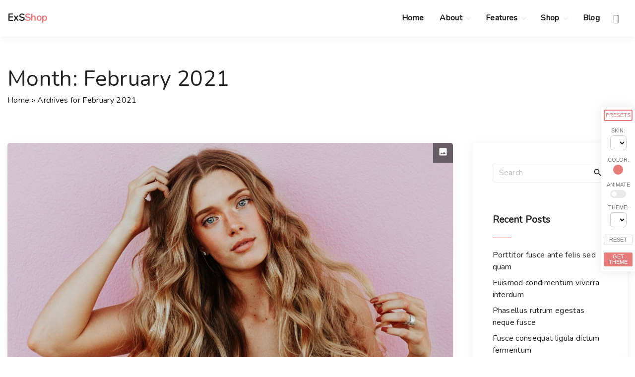

--- FILE ---
content_type: text/html; charset=UTF-8
request_url: https://demos.exsthemewp.com/child-shop/2021/02/
body_size: 21318
content:
<!doctype html>
<html lang="en-US" class="no-js-disabled">
<head>
	<meta charset="UTF-8"/>
	<meta name="viewport" content="width=device-width, initial-scale=1"/>
	<link rel="profile" href="https://gmpg.org/xfn/11"/>
					<script>document.documentElement.className = document.documentElement.className + ' yes-js js_active js'</script>
			<meta name='robots' content='noindex, follow' />
	<style>img:is([sizes="auto" i], [sizes^="auto," i]) { contain-intrinsic-size: 3000px 1500px }</style>
	
	<!-- This site is optimized with the Yoast SEO plugin v25.2 - https://yoast.com/wordpress/plugins/seo/ -->
	<title>February 2021 - ExS Shop Child Theme Demo</title>
	<meta property="og:locale" content="en_US" />
	<meta property="og:type" content="website" />
	<meta property="og:title" content="February 2021 - ExS Shop Child Theme Demo" />
	<meta property="og:url" content="https://demos.exsthemewp.com/child-shop/2021/02/" />
	<meta property="og:site_name" content="ExS Shop Child Theme Demo" />
	<meta name="twitter:card" content="summary_large_image" />
	<script type="application/ld+json" class="yoast-schema-graph">{"@context":"https://schema.org","@graph":[{"@type":"CollectionPage","@id":"https://demos.exsthemewp.com/child-shop/2021/02/","url":"https://demos.exsthemewp.com/child-shop/2021/02/","name":"February 2021 - ExS Shop Child Theme Demo","isPartOf":{"@id":"https://demos.exsthemewp.com/child-shop/#website"},"primaryImageOfPage":{"@id":"https://demos.exsthemewp.com/child-shop/2021/02/#primaryimage"},"image":{"@id":"https://demos.exsthemewp.com/child-shop/2021/02/#primaryimage"},"thumbnailUrl":"https://demos.exsthemewp.com/child-shop/wp-content/uploads/sites/21/2021/03/averie-woodard-4nulm-JUYFo-unsplash.jpg","breadcrumb":{"@id":"https://demos.exsthemewp.com/child-shop/2021/02/#breadcrumb"},"inLanguage":"en-US"},{"@type":"ImageObject","inLanguage":"en-US","@id":"https://demos.exsthemewp.com/child-shop/2021/02/#primaryimage","url":"https://demos.exsthemewp.com/child-shop/wp-content/uploads/sites/21/2021/03/averie-woodard-4nulm-JUYFo-unsplash.jpg","contentUrl":"https://demos.exsthemewp.com/child-shop/wp-content/uploads/sites/21/2021/03/averie-woodard-4nulm-JUYFo-unsplash.jpg","width":1920,"height":1080},{"@type":"BreadcrumbList","@id":"https://demos.exsthemewp.com/child-shop/2021/02/#breadcrumb","itemListElement":[{"@type":"ListItem","position":1,"name":"Home","item":"https://demos.exsthemewp.com/child-shop/"},{"@type":"ListItem","position":2,"name":"Archives for February 2021"}]},{"@type":"WebSite","@id":"https://demos.exsthemewp.com/child-shop/#website","url":"https://demos.exsthemewp.com/child-shop/","name":"ExS Shop Child Theme Demo","description":"Just another ExS Theme Demos Sites site","potentialAction":[{"@type":"SearchAction","target":{"@type":"EntryPoint","urlTemplate":"https://demos.exsthemewp.com/child-shop/?s={search_term_string}"},"query-input":{"@type":"PropertyValueSpecification","valueRequired":true,"valueName":"search_term_string"}}],"inLanguage":"en-US"}]}</script>
	<!-- / Yoast SEO plugin. -->


<link rel='dns-prefetch' href='//fonts.googleapis.com' />
<link rel="alternate" type="application/rss+xml" title="ExS Shop Child Theme Demo &raquo; Feed" href="https://demos.exsthemewp.com/child-shop/feed/" />
<link rel='stylesheet' id='wp-block-library-css' href='https://demos.exsthemewp.com/child-shop/wp-includes/css/dist/block-library/style.min.css?ver=6.8.3' media='all' />
<link rel='stylesheet' id='jquery-selectBox-css' href='https://demos.exsthemewp.com/child-shop/wp-content/plugins/yith-woocommerce-wishlist/assets/css/jquery.selectBox.css?ver=1.2.0' media='all' />
<link rel='stylesheet' id='woocommerce_prettyPhoto_css-css' href='//demos.exsthemewp.com/child-shop/wp-content/plugins/woocommerce/assets/css/prettyPhoto.css?ver=3.1.6' media='all' />
<link rel='stylesheet' id='yith-wcwl-main-css' href='https://demos.exsthemewp.com/child-shop/wp-content/plugins/yith-woocommerce-wishlist/assets/css/style.css?ver=4.5.0' media='all' />
<style id='yith-wcwl-main-inline-css'>
 :root { --rounded-corners-radius: 16px; --add-to-cart-rounded-corners-radius: 16px; --color-headers-background: #F4F4F4; --feedback-duration: 3s } 
 :root { --rounded-corners-radius: 16px; --add-to-cart-rounded-corners-radius: 16px; --color-headers-background: #F4F4F4; --feedback-duration: 3s } 
</style>
<link rel='stylesheet' id='woocommerce-layout-css' href='https://demos.exsthemewp.com/child-shop/wp-content/plugins/woocommerce/assets/css/woocommerce-layout.css?ver=9.8.6' media='all' />
<link rel='stylesheet' id='woocommerce-smallscreen-css' href='https://demos.exsthemewp.com/child-shop/wp-content/plugins/woocommerce/assets/css/woocommerce-smallscreen.css?ver=9.8.6' media='only screen and (max-width: 768px)' />
<link rel='stylesheet' id='woocommerce-general-css' href='https://demos.exsthemewp.com/child-shop/wp-content/plugins/woocommerce/assets/css/woocommerce.css?ver=9.8.6' media='all' />
<style id='woocommerce-inline-inline-css'>
.woocommerce form .form-row .required { visibility: visible; }
</style>
<link rel='stylesheet' id='woo-variation-swatches-css' href='https://demos.exsthemewp.com/child-shop/wp-content/plugins/woo-variation-swatches/assets/css/frontend.min.css?ver=1747743854' media='all' />
<style id='woo-variation-swatches-inline-css'>
:root {
--wvs-tick:url("data:image/svg+xml;utf8,%3Csvg filter='drop-shadow(0px 0px 2px rgb(0 0 0 / .8))' xmlns='http://www.w3.org/2000/svg'  viewBox='0 0 30 30'%3E%3Cpath fill='none' stroke='%23ffffff' stroke-linecap='round' stroke-linejoin='round' stroke-width='4' d='M4 16L11 23 27 7'/%3E%3C/svg%3E");

--wvs-cross:url("data:image/svg+xml;utf8,%3Csvg filter='drop-shadow(0px 0px 5px rgb(255 255 255 / .6))' xmlns='http://www.w3.org/2000/svg' width='72px' height='72px' viewBox='0 0 24 24'%3E%3Cpath fill='none' stroke='%23ff0000' stroke-linecap='round' stroke-width='0.6' d='M5 5L19 19M19 5L5 19'/%3E%3C/svg%3E");
--wvs-single-product-item-width:30px;
--wvs-single-product-item-height:30px;
--wvs-single-product-item-font-size:16px}
</style>
<link rel='stylesheet' id='yith-quick-view-css' href='https://demos.exsthemewp.com/child-shop/wp-content/plugins/yith-woocommerce-quick-view/assets/css/yith-quick-view.css?ver=2.4.0' media='all' />
<style id='yith-quick-view-inline-css'>

				#yith-quick-view-modal .yith-quick-view-overlay{background:rgba( 0, 0, 0, 0.8)}
				#yith-quick-view-modal .yith-wcqv-main{background:#ffffff;}
				#yith-quick-view-close{color:#cdcdcd;}
				#yith-quick-view-close:hover{color:#ff0000;}
</style>
<link rel='stylesheet' id='brands-styles-css' href='https://demos.exsthemewp.com/child-shop/wp-content/plugins/woocommerce/assets/css/brands.css?ver=9.8.6' media='all' />
<link rel='stylesheet' id='exs-style-css' href='https://demos.exsthemewp.com/child-shop/wp-content/themes/exs/assets/css/min/main-1200.css?ver=1.0.1' media='all' />
<link rel='stylesheet' id='exs-shop-style-css' href='https://demos.exsthemewp.com/child-shop/wp-content/themes/exs/assets/css/min/shop.css?ver=1.0.1' media='all' />
<link rel='stylesheet' id='exs-shop-animation-style-css' href='https://demos.exsthemewp.com/child-shop/wp-content/themes/exs/assets/css/min/shop-animation1.css?ver=1.0.1' media='all' />
<link rel='stylesheet' id='exs-glightbox-style-css' href='https://demos.exsthemewp.com/child-shop/wp-content/themes/exs/assets/vendors/glightbox/glightbox.min.css?ver=1.0.1' media='all' />
<link rel='stylesheet' id='exs-skin-css' href='https://demos.exsthemewp.com/child-shop/wp-content/themes/exs/extra/assets/css/min/skin0.css?ver=1.0.1' media='all' />
<link rel='stylesheet' id='exs-shop-child-style-css' href='https://demos.exsthemewp.com/child-shop/wp-content/themes/exs-shop/assets/css/min/main.css?ver=1.0.1' media='all' />
<style id='exs-style-inline-inline-css'>
:root{--colorLight:#ffffff;--colorLightRGB:255,255,255;--colorFont:#111111;--colorFontMuted:#666666;--colorBackground:#f7f7f7;--colorBorder:#efefef;--colorDark:#444444;--colorDarkMuted:#222222;--colorMain:#e57b7b;--colorMain2:#8a8dff;--btn-fs:.92em;--socialGap:1em;--wli-my:.5em;--sb-gap:2.5rem;--sideNavWidth:290px;--sideNavPX:20px;--mobileNavWidth:290px;--mobileNavPX:20px;--sfixWidth:320px;--sfixPX:30px;}
</style>
<link rel='stylesheet' id='exs-google-fonts-style-css' href='//fonts.googleapis.com/css?family=Nunito&#038;display=swap&#038;ver=1.0.0' media='all' />
<style id='exs-google-fonts-style-inline-css'>
body,button,input,select,textarea{font-family:"Nunito",sans-serif}
</style>
<script src="https://demos.exsthemewp.com/child-shop/wp-includes/js/jquery/jquery.min.js?ver=3.7.1" id="jquery-core-js"></script>
<script src="https://demos.exsthemewp.com/child-shop/wp-includes/js/jquery/jquery-migrate.min.js?ver=3.4.1" id="jquery-migrate-js"></script>
<script src="https://demos.exsthemewp.com/child-shop/wp-content/plugins/woocommerce/assets/js/jquery-blockui/jquery.blockUI.min.js?ver=2.7.0-wc.9.8.6" id="jquery-blockui-js" data-wp-strategy="defer"></script>
<script id="wc-add-to-cart-js-extra">
var wc_add_to_cart_params = {"ajax_url":"\/child-shop\/wp-admin\/admin-ajax.php","wc_ajax_url":"\/child-shop\/?wc-ajax=%%endpoint%%","i18n_view_cart":"View cart","cart_url":"https:\/\/demos.exsthemewp.com\/child-shop\/cart\/","is_cart":"","cart_redirect_after_add":"no"};
</script>
<script src="https://demos.exsthemewp.com/child-shop/wp-content/plugins/woocommerce/assets/js/frontend/add-to-cart.min.js?ver=9.8.6" id="wc-add-to-cart-js" defer data-wp-strategy="defer"></script>
<script src="https://demos.exsthemewp.com/child-shop/wp-content/plugins/woocommerce/assets/js/js-cookie/js.cookie.min.js?ver=2.1.4-wc.9.8.6" id="js-cookie-js" defer data-wp-strategy="defer"></script>
<script id="woocommerce-js-extra">
var woocommerce_params = {"ajax_url":"\/child-shop\/wp-admin\/admin-ajax.php","wc_ajax_url":"\/child-shop\/?wc-ajax=%%endpoint%%","i18n_password_show":"Show password","i18n_password_hide":"Hide password"};
</script>
<script src="https://demos.exsthemewp.com/child-shop/wp-content/plugins/woocommerce/assets/js/frontend/woocommerce.min.js?ver=9.8.6" id="woocommerce-js" defer data-wp-strategy="defer"></script>
<script id="exs-demo-script-js-extra">
var exsDemo = {"theme_assets_uri":"https:\/\/demos.exsthemewp.com\/child-shop\/wp-content\/themes\/exs\/extra\/assets\/css\/","siteUrl":"https:\/\/demos.exsthemewp.com\/child-shop"};
</script>
<script src="https://demos.exsthemewp.com/child-shop/wp-content/plugins/exs-demo/script.js?ver=0.0.1" id="exs-demo-script-js"></script>
<link rel="https://api.w.org/" href="https://demos.exsthemewp.com/child-shop/wp-json/" /><link rel="EditURI" type="application/rsd+xml" title="RSD" href="https://demos.exsthemewp.com/child-shop/xmlrpc.php?rsd" />
<meta name="generator" content="WordPress 6.8.3" />
<meta name="generator" content="WooCommerce 9.8.6" />
	<noscript><style>.woocommerce-product-gallery{ opacity: 1 !important; }</style></noscript>
	</head>
<body data-rsssl=1 id="body" class="archive date wp-theme-exs wp-child-theme-exs-shop theme-exs woocommerce-no-js woo-variation-swatches wvs-behavior-blur wvs-theme-exs-shop wvs-show-label wvs-tooltip hfeed with-sidebar btns-bold btns-rounded meta-icons-main woo woocommerce" itemtype="https://schema.org/Blog" itemscope="itemscope" data-nonce="d96b6ba1c8" data-ajax="https://demos.exsthemewp.com/child-shop/wp-admin/admin-ajax.php"
	>
<a id="skip_link" class="screen-reader-text skip-link" href="#main">Skip to content</a>
<div id="box" class="box-normal">
	<div id="top-wrap" class="container-1400"><div id="header-affix-wrap" class="header-wrap l  ">
		<header id="header"
	        data-bg="l"
			class="header header-1 l  menu-right scrolltop-sticky    has-menu ">
						<div class="container">
			<a class="logo logo-left no-image   " href="https://demos.exsthemewp.com/child-shop/" rel="home" itemprop="url">
			<span class="logo-text">
						<span class="logo-text-primary ">
				<span class="fs-inherit fs-xl-inherit">
				ExS<strong class="has-main-color">Shop</strong>				</span>
			</span><!-- .logo-text-primary -->
								</span><!-- .logo-text -->
	</a><!-- .logo -->
			<div id="logo-align"></div>
			<div id="overlay"
	></div>				<nav id="nav_top" class="top-nav" aria-label="Top Menu">
					<ul id="menu-main-menu" class="top-menu menu-low-items"><li id="menu-item-1634" class="menu-item menu-item-type-post_type menu-item-object-page menu-item-home menu-item-1634"><a href="https://demos.exsthemewp.com/child-shop/" data-hover="Home"><span class="nav-menu-item-inside" data-hover="Home">Home</span></a></li>
<li id="menu-item-1609" class="menu-item menu-item-type-post_type menu-item-object-page menu-item-has-children menu-item-1609"><a href="https://demos.exsthemewp.com/child-shop/about/" data-hover="About"><span class="nav-menu-item-inside" data-hover="About">About</span></a>
<ul class="sub-menu">
	<li id="menu-item-1610" class="menu-item menu-item-type-post_type menu-item-object-page menu-item-1610"><a href="https://demos.exsthemewp.com/child-shop/about/privacy-policy/" data-hover="Privacy Policy"><span class="nav-menu-item-inside" data-hover="Privacy Policy">Privacy Policy</span></a></li>
	<li id="menu-item-1611" class="menu-item menu-item-type-post_type menu-item-object-page menu-item-1611"><a href="https://demos.exsthemewp.com/child-shop/about/terms-of-use/" data-hover="Terms of Use"><span class="nav-menu-item-inside" data-hover="Terms of Use">Terms of Use</span></a></li>
</ul>
</li>
<li id="menu-item-1599" class="menu-item menu-item-type-custom menu-item-object-custom menu-item-has-children menu-item-1599"><a href="#" data-hover="Features"><span class="nav-menu-item-inside" data-hover="Features">Features</span></a>
<ul class="sub-menu">
	<li id="menu-item-1613" class="menu-item menu-item-type-post_type menu-item-object-page menu-item-1613"><a href="https://demos.exsthemewp.com/child-shop/blocks/" data-hover="Blocks"><span class="nav-menu-item-inside" data-hover="Blocks">Blocks</span></a></li>
	<li id="menu-item-1612" class="menu-item menu-item-type-post_type menu-item-object-page menu-item-1612"><a href="https://demos.exsthemewp.com/child-shop/coming-soon/" data-hover="Coming Soon"><span class="nav-menu-item-inside" data-hover="Coming Soon">Coming Soon</span></a></li>
	<li id="menu-item-1600" class="menu-item menu-item-type-custom menu-item-object-custom menu-item-1600"><a href="/404" data-hover="404"><span class="nav-menu-item-inside" data-hover="404">404</span></a></li>
</ul>
</li>
<li id="menu-item-1647" class="menu-item menu-item-type-post_type menu-item-object-page menu-item-has-children menu-item-1647"><a href="https://demos.exsthemewp.com/child-shop/shop/" data-hover="Shop"><span class="nav-menu-item-inside" data-hover="Shop">Shop</span></a>
<ul class="sub-menu">
	<li id="menu-item-1646" class="menu-item menu-item-type-post_type menu-item-object-page menu-item-1646"><a href="https://demos.exsthemewp.com/child-shop/cart/" data-hover="Cart"><span class="nav-menu-item-inside" data-hover="Cart">Cart</span></a></li>
	<li id="menu-item-1645" class="menu-item menu-item-type-post_type menu-item-object-page menu-item-1645"><a href="https://demos.exsthemewp.com/child-shop/checkout/" data-hover="Checkout"><span class="nav-menu-item-inside" data-hover="Checkout">Checkout</span></a></li>
	<li id="menu-item-1644" class="menu-item menu-item-type-post_type menu-item-object-page menu-item-1644"><a href="https://demos.exsthemewp.com/child-shop/my-account/" data-hover="My account"><span class="nav-menu-item-inside" data-hover="My account">My account</span></a></li>
	<li id="menu-item-1643" class="menu-item menu-item-type-post_type menu-item-object-page menu-item-1643"><a href="https://demos.exsthemewp.com/child-shop/wishlist/" data-hover="Wishlist"><span class="nav-menu-item-inside" data-hover="Wishlist">Wishlist</span></a></li>
</ul>
</li>
<li id="menu-item-1635" class="menu-item menu-item-type-post_type menu-item-object-page current_page_parent menu-item-1635"><a href="https://demos.exsthemewp.com/child-shop/blog/" data-hover="Blog"><span class="nav-menu-item-inside" data-hover="Blog">Blog</span></a></li>
</ul>							<button id="nav_close" class="nav-btn active"
									aria-controls="nav_top"
									aria-expanded="true"
									aria-label="Top Menu Close"
																>
								<span></span>
							</button>
										</nav><!-- .top-nav -->
					<div class="cart-dropdown">
		<a class="dropdown-toggle" href="#" role="button" id="dropdown-cart-toggle" data-toggle="dropdown" aria-haspopup="true" aria-expanded="false" aria-label="Cart dropdown menu"
					>
						<span class="wc-icon-cart"></span>
			<span class="cart-count"></span>		</a>
		<div class="cart-dropdown-menu dropdown-menu-right" id="dropdown-cart" aria-labelledby="dropdown-cart-toggle">
			<div class="widget woocommerce widget_shopping_cart"><div class="widget_shopping_cart_content"></div></div>		</div>
	</div>
					<button id="nav_toggle" class="nav-btn"
						aria-controls="nav_top"
						aria-expanded="false"
						aria-label="Top Menu Toggler"
										>
					<span></span>
				</button>
					</div><!-- .container -->
			</header><!-- #header -->
	</div><!-- #header-affix-wrap-->
<section class="title title-1    container-1400"
	>
		<div class="container pt-4 pb-2">
					<h1 itemprop="headline"><span class="tax-name"><span class="taxonomy-name-title">Month: </span><span>February 2021</span></span></h1>
			<nav class="breadcrumbs"><span><span><a href="https://demos.exsthemewp.com/child-shop/">Home</a></span> &raquo; <span class="breadcrumb_last" aria-current="page">Archives for February 2021</span></span></nav>	</div><!-- .container -->
	</section><!-- #title -->
</div><!-- #top-wrap-->	<div id="main" class="main sidebar-25 sidebar-gap- container-1400">
		<div class="container pt-2 pb-6">
						<div id="columns" class="main-columns">
				<main id="col" class="column-main ">
						<div id="layout" class="layout-default-wide-image layout-cols-1 layout-gap-30">
		<article id="post-74" class="post-74 post type-post status-publish format-image has-post-thumbnail hentry category-tutorials category-video tag-formats tag-posts post_format-post-format-image" itemtype="https://schema.org/Article" itemscope="itemscope">
				<figure class="post-thumbnail  ">
				<a class="post-thumbnail-inner" href="https://demos.exsthemewp.com/child-shop/2021/02/26/fusce-consequat-ligula-dictum-fermentum/">
					<img width="1140" height="641" src="https://demos.exsthemewp.com/child-shop/wp-content/uploads/sites/21/2021/03/averie-woodard-4nulm-JUYFo-unsplash-1568x882.jpg" class="attachment-post-thumbnail size-post-thumbnail wp-post-image" alt="Fusce consequat ligula dictum fermentum" itemprop="image" decoding="async" fetchpriority="high" srcset="https://demos.exsthemewp.com/child-shop/wp-content/uploads/sites/21/2021/03/averie-woodard-4nulm-JUYFo-unsplash-1568x882.jpg 1568w, https://demos.exsthemewp.com/child-shop/wp-content/uploads/sites/21/2021/03/averie-woodard-4nulm-JUYFo-unsplash-300x169.jpg 300w, https://demos.exsthemewp.com/child-shop/wp-content/uploads/sites/21/2021/03/averie-woodard-4nulm-JUYFo-unsplash-1024x576.jpg 1024w, https://demos.exsthemewp.com/child-shop/wp-content/uploads/sites/21/2021/03/averie-woodard-4nulm-JUYFo-unsplash-768x432.jpg 768w, https://demos.exsthemewp.com/child-shop/wp-content/uploads/sites/21/2021/03/averie-woodard-4nulm-JUYFo-unsplash-1536x864.jpg 1536w, https://demos.exsthemewp.com/child-shop/wp-content/uploads/sites/21/2021/03/averie-woodard-4nulm-JUYFo-unsplash-600x338.jpg 600w, https://demos.exsthemewp.com/child-shop/wp-content/uploads/sites/21/2021/03/averie-woodard-4nulm-JUYFo-unsplash.jpg 1920w" sizes="(max-width: 1140px) 100vw, 1140px" /><span class="svg-icon icon-image"><svg xmlns="http://www.w3.org/2000/svg" xmlns:xlink="http://www.w3.org/1999/xlink" version="1.1" width="24" height="24" viewBox="0 0 24 24">
	<path
		d="M8.5,13.5L11,16.5L14.5,12L19,18H5M21,19V5C21,3.89 20.1,3 19,3H5A2,2 0 0,0 3,5V19A2,2 0 0,0 5,21H19A2,2 0 0,0 21,19Z"/>
</svg>
</span>				</a>
							</figure>
				<div class="item-content content-narrow">
				<header class="entry-header">
			<h2 class="entry-title" itemprop="headline"><a href="https://demos.exsthemewp.com/child-shop/2021/02/26/fusce-consequat-ligula-dictum-fermentum/" rel="bookmark">Fusce consequat ligula dictum fermentum</a></h2>		</header><!-- .entry-header -->
		
		<footer class="entry-footer entry-footer-top">			<span class="entry-author-wrap icon-inline ">
			<span class="svg-icon icon-account-outline"><svg xmlns="http://www.w3.org/2000/svg" xmlns:xlink="http://www.w3.org/1999/xlink" version="1.1" width="24" height="24" viewBox="0 0 24 24">
	<path
		d="M12,4A4,4 0 0,1 16,8A4,4 0 0,1 12,12A4,4 0 0,1 8,8A4,4 0 0,1 12,4M12,6A2,2 0 0,0 10,8A2,2 0 0,0 12,10A2,2 0 0,0 14,8A2,2 0 0,0 12,6M12,13C14.67,13 20,14.33 20,17V20H4V17C4,14.33 9.33,13 12,13M12,14.9C9.03,14.9 5.9,16.36 5.9,17V18.1H18.1V17C18.1,16.36 14.97,14.9 12,14.9Z"/>
</svg>
</span>				<span class="vcard author" itemtype="https://schema.org/Person" itemscope="itemscope" itemprop="author">
				<a href="https://demos.exsthemewp.com/child-shop/author/dtdadmin/" title="Posts by Angela Simpson" rel="author" itemprop="url"><span itemprop="name">Angela Simpson</span></a>				</span><!-- .author -->
			</span><!--.entry-author-wrap-->
					<!-- publisher -->
		<div class="hidden" itemprop="publisher" itemtype="http://schema.org/Organization" itemscope="itemscope">
			<span itemprop="name">Angela Simpson</span>
					</div>
		<!-- publisher -->
				<span class="entry-date-wrap icon-inline ">
			<span class="svg-icon icon-clock-outline"><svg xmlns="http://www.w3.org/2000/svg" xmlns:xlink="http://www.w3.org/1999/xlink" version="1.1" width="24" height="24" viewBox="0 0 24 24">
	<path
		d="M12,20A8,8 0 0,0 20,12A8,8 0 0,0 12,4A8,8 0 0,0 4,12A8,8 0 0,0 12,20M12,2A10,10 0 0,1 22,12A10,10 0 0,1 12,22C6.47,22 2,17.5 2,12A10,10 0 0,1 12,2M12.5,7V12.25L17,14.92L16.25,16.15L11,13V7H12.5Z"/>
</svg>
</span>					<a href="https://demos.exsthemewp.com/child-shop/2021/02/26/fusce-consequat-ligula-dictum-fermentum/" rel="bookmark" itemprop="mainEntityOfPage">
								<span class="" itemprop="datePublished">
				February 26, 2021				</span>
								<span class="hidden" itemprop="dateModified">
					February 26, 2021				</span>
									</a>
						</span><!--.entry-date-wrap-->
							<span class="entry-categories-wrap icon-inline ">
				<span class="svg-icon icon-folder-outline"><svg xmlns="http://www.w3.org/2000/svg" xmlns:xlink="http://www.w3.org/1999/xlink" version="1.1" width="24" height="24" viewBox="0 0 24 24">
	<path
		d="M20,18H4V8H20M20,6H12L10,4H4C2.89,4 2,4.89 2,6V18A2,2 0 0,0 4,20H20A2,2 0 0,0 22,18V8C22,6.89 21.1,6 20,6Z"/>
</svg>
</span>					<span class="categories-list">
				<a href="https://demos.exsthemewp.com/child-shop/category/tutorials/" rel="category tag">Tutorials</a><span class="entry-categories-separator"> </span><a href="https://demos.exsthemewp.com/child-shop/category/video/" rel="category tag">Video</a>					</span><!--.categories-list-->
				</span><!--.entry-categories-wrap-->
				</footer>
		<!-- .entry-footer -->

		<div class="entry-content" itemprop="text">
			<p>Ut enim ad minim veniam, quis nostrud exercitation ullamco laboris nisi ut aliquip ex ea commodo consequat. Excepteur sint occaecat<span class="more-dots">&#8230;</span></p>
		</div><!-- .entry-content -->

		<footer
			class="entry-footer  entry-footer-bottom">				<span class="entry-tags-wrap icon-inline ">
					<span class="svg-icon icon-tag"><svg xmlns="http://www.w3.org/2000/svg" xmlns:xlink="http://www.w3.org/1999/xlink" version="1.1" width="24" height="24" viewBox="0 0 24 24">
	<path
		d="M5.5,7A1.5,1.5 0 0,1 4,5.5A1.5,1.5 0 0,1 5.5,4A1.5,1.5 0 0,1 7,5.5A1.5,1.5 0 0,1 5.5,7M21.41,11.58L12.41,2.58C12.05,2.22 11.55,2 11,2H4C2.89,2 2,2.89 2,4V11C2,11.55 2.22,12.05 2.59,12.41L11.58,21.41C11.95,21.77 12.45,22 13,22C13.55,22 14.05,21.77 14.41,21.41L21.41,14.41C21.78,14.05 22,13.55 22,13C22,12.44 21.77,11.94 21.41,11.58Z"/>
</svg>
</span>				<span class="tags-list">
				<span class="entry-tags"><a href="https://demos.exsthemewp.com/child-shop/tag/formats/" rel="tag">formats</a><span class="entry-tags-separator"> </span><a href="https://demos.exsthemewp.com/child-shop/tag/posts/" rel="tag">posts</a></span>				</span><!--.tags-list-->
			</span><!--.entry-tags-wrap-->
				</footer>
		<!-- .entry-footer -->

	</div><!-- .item-content -->
</article><!-- #post-74 -->
<article id="post-73" class="post-73 post type-post status-publish format-quote has-post-thumbnail hentry category-articles category-news tag-formats post_format-post-format-quote" itemtype="https://schema.org/Article" itemscope="itemscope">
				<figure class="post-thumbnail  ">
				<a class="post-thumbnail-inner" href="https://demos.exsthemewp.com/child-shop/2021/02/02/quisque-in-velit-eget-mi-dapibus-tincidunt/">
					<img width="1140" height="641" src="https://demos.exsthemewp.com/child-shop/wp-content/uploads/sites/21/2021/03/dmitry-vechorko-50uhRqRVJM8-unsplash-1568x882.jpg" class="attachment-post-thumbnail size-post-thumbnail wp-post-image" alt="Quisque in velit eget mi dapibus tincidunt" itemprop="image" decoding="async" srcset="https://demos.exsthemewp.com/child-shop/wp-content/uploads/sites/21/2021/03/dmitry-vechorko-50uhRqRVJM8-unsplash-1568x882.jpg 1568w, https://demos.exsthemewp.com/child-shop/wp-content/uploads/sites/21/2021/03/dmitry-vechorko-50uhRqRVJM8-unsplash-300x169.jpg 300w, https://demos.exsthemewp.com/child-shop/wp-content/uploads/sites/21/2021/03/dmitry-vechorko-50uhRqRVJM8-unsplash-1024x576.jpg 1024w, https://demos.exsthemewp.com/child-shop/wp-content/uploads/sites/21/2021/03/dmitry-vechorko-50uhRqRVJM8-unsplash-768x432.jpg 768w, https://demos.exsthemewp.com/child-shop/wp-content/uploads/sites/21/2021/03/dmitry-vechorko-50uhRqRVJM8-unsplash-1536x864.jpg 1536w, https://demos.exsthemewp.com/child-shop/wp-content/uploads/sites/21/2021/03/dmitry-vechorko-50uhRqRVJM8-unsplash-600x338.jpg 600w, https://demos.exsthemewp.com/child-shop/wp-content/uploads/sites/21/2021/03/dmitry-vechorko-50uhRqRVJM8-unsplash.jpg 1920w" sizes="(max-width: 1140px) 100vw, 1140px" /><span class="svg-icon icon-format-quote-close"><svg xmlns="http://www.w3.org/2000/svg" xmlns:xlink="http://www.w3.org/1999/xlink" version="1.1" width="24" height="24" viewBox="0 0 24 24">
	<path d="M14,17H17L19,13V7H13V13H16M6,17H9L11,13V7H5V13H8L6,17Z"/>
</svg>
</span>				</a>
							</figure>
				<div class="item-content content-narrow">
				<header class="entry-header">
			<h2 class="entry-title" itemprop="headline"><a href="https://demos.exsthemewp.com/child-shop/2021/02/02/quisque-in-velit-eget-mi-dapibus-tincidunt/" rel="bookmark">Quisque in velit eget mi dapibus tincidunt</a></h2>		</header><!-- .entry-header -->
		
		<footer class="entry-footer entry-footer-top">			<span class="entry-author-wrap icon-inline ">
			<span class="svg-icon icon-account-outline"><svg xmlns="http://www.w3.org/2000/svg" xmlns:xlink="http://www.w3.org/1999/xlink" version="1.1" width="24" height="24" viewBox="0 0 24 24">
	<path
		d="M12,4A4,4 0 0,1 16,8A4,4 0 0,1 12,12A4,4 0 0,1 8,8A4,4 0 0,1 12,4M12,6A2,2 0 0,0 10,8A2,2 0 0,0 12,10A2,2 0 0,0 14,8A2,2 0 0,0 12,6M12,13C14.67,13 20,14.33 20,17V20H4V17C4,14.33 9.33,13 12,13M12,14.9C9.03,14.9 5.9,16.36 5.9,17V18.1H18.1V17C18.1,16.36 14.97,14.9 12,14.9Z"/>
</svg>
</span>				<span class="vcard author" itemtype="https://schema.org/Person" itemscope="itemscope" itemprop="author">
				<a href="https://demos.exsthemewp.com/child-shop/author/dtdadmin/" title="Posts by Angela Simpson" rel="author" itemprop="url"><span itemprop="name">Angela Simpson</span></a>				</span><!-- .author -->
			</span><!--.entry-author-wrap-->
					<!-- publisher -->
		<div class="hidden" itemprop="publisher" itemtype="http://schema.org/Organization" itemscope="itemscope">
			<span itemprop="name">Angela Simpson</span>
					</div>
		<!-- publisher -->
				<span class="entry-date-wrap icon-inline ">
			<span class="svg-icon icon-clock-outline"><svg xmlns="http://www.w3.org/2000/svg" xmlns:xlink="http://www.w3.org/1999/xlink" version="1.1" width="24" height="24" viewBox="0 0 24 24">
	<path
		d="M12,20A8,8 0 0,0 20,12A8,8 0 0,0 12,4A8,8 0 0,0 4,12A8,8 0 0,0 12,20M12,2A10,10 0 0,1 22,12A10,10 0 0,1 12,22C6.47,22 2,17.5 2,12A10,10 0 0,1 12,2M12.5,7V12.25L17,14.92L16.25,16.15L11,13V7H12.5Z"/>
</svg>
</span>					<a href="https://demos.exsthemewp.com/child-shop/2021/02/02/quisque-in-velit-eget-mi-dapibus-tincidunt/" rel="bookmark" itemprop="mainEntityOfPage">
								<span class="" itemprop="datePublished">
				February 2, 2021				</span>
								<span class="hidden" itemprop="dateModified">
					February 2, 2021				</span>
									</a>
						</span><!--.entry-date-wrap-->
							<span class="entry-categories-wrap icon-inline ">
				<span class="svg-icon icon-folder-outline"><svg xmlns="http://www.w3.org/2000/svg" xmlns:xlink="http://www.w3.org/1999/xlink" version="1.1" width="24" height="24" viewBox="0 0 24 24">
	<path
		d="M20,18H4V8H20M20,6H12L10,4H4C2.89,4 2,4.89 2,6V18A2,2 0 0,0 4,20H20A2,2 0 0,0 22,18V8C22,6.89 21.1,6 20,6Z"/>
</svg>
</span>					<span class="categories-list">
				<a href="https://demos.exsthemewp.com/child-shop/category/articles/" rel="category tag">Articles</a><span class="entry-categories-separator"> </span><a href="https://demos.exsthemewp.com/child-shop/category/news/" rel="category tag">News</a>					</span><!--.categories-list-->
				</span><!--.entry-categories-wrap-->
				</footer>
		<!-- .entry-footer -->

		<div class="entry-content" itemprop="text">
			<p>Ut enim ad minim veniam, quis nostrud exercitation ullamco laboris nisi ut aliquip ex ea commodo consequat. Excepteur sint occaecat<span class="more-dots">&#8230;</span></p>
		</div><!-- .entry-content -->

		<footer
			class="entry-footer  entry-footer-bottom">				<span class="entry-tags-wrap icon-inline ">
					<span class="svg-icon icon-tag"><svg xmlns="http://www.w3.org/2000/svg" xmlns:xlink="http://www.w3.org/1999/xlink" version="1.1" width="24" height="24" viewBox="0 0 24 24">
	<path
		d="M5.5,7A1.5,1.5 0 0,1 4,5.5A1.5,1.5 0 0,1 5.5,4A1.5,1.5 0 0,1 7,5.5A1.5,1.5 0 0,1 5.5,7M21.41,11.58L12.41,2.58C12.05,2.22 11.55,2 11,2H4C2.89,2 2,2.89 2,4V11C2,11.55 2.22,12.05 2.59,12.41L11.58,21.41C11.95,21.77 12.45,22 13,22C13.55,22 14.05,21.77 14.41,21.41L21.41,14.41C21.78,14.05 22,13.55 22,13C22,12.44 21.77,11.94 21.41,11.58Z"/>
</svg>
</span>				<span class="tags-list">
				<span class="entry-tags"><a href="https://demos.exsthemewp.com/child-shop/tag/formats/" rel="tag">formats</a></span>				</span><!--.tags-list-->
			</span><!--.entry-tags-wrap-->
				</footer>
		<!-- .entry-footer -->

	</div><!-- .item-content -->
</article><!-- #post-73 -->
	</div><!-- #layout -->
	</main><!-- #main -->
	<aside id="aside" itemtype="https://schema.org/WPSideBar" itemscope="itemscope" class="column-aside   wt-decor">
	<div id="widgets-wrap" class="widgets-wrap sticky">

		<div id="search-2" class="widget widget_search"><form autocomplete="off" role="search" method="get" class="search-form" action="https://demos.exsthemewp.com/child-shop/">

	<input
		type="search"
		id="search-form-69703ee148b68"
		class="search-field"
		placeholder="Search"
		value=""
		name="s"
	/>
			<button type="submit" class="search-submit"><span class="svg-icon icon-magnify"><svg xmlns="http://www.w3.org/2000/svg" xmlns:xlink="http://www.w3.org/1999/xlink" version="1.1" width="24" height="24" viewBox="0 0 24 24">
	<path
		d="M9.5,3A6.5,6.5 0 0,1 16,9.5C16,11.11 15.41,12.59 14.44,13.73L14.71,14H15.5L20.5,19L19,20.5L14,15.5V14.71L13.73,14.44C12.59,15.41 11.11,16 9.5,16A6.5,6.5 0 0,1 3,9.5A6.5,6.5 0 0,1 9.5,3M9.5,5C7,5 5,7 5,9.5C5,12 7,14 9.5,14C12,14 14,12 14,9.5C14,7 12,5 9.5,5Z"/>
</svg>
</span>			<span class="screen-reader-text">Search</span>
		</button>
		
	<label for="search-form-69703ee148b68" class="screen-reader-text">
		Search for:	</label>

</form><!-- .search-form -->
</div>
		<div id="recent-posts-2" class="widget widget_recent_entries">
		<h3 class="widget-title"><span><span class="widget-title-word widget-title-word-1">Recent</span> <span class="widget-title-word widget-title-word-2">Posts</span></span></h3>
		<ul>
											<li>
					<a href="https://demos.exsthemewp.com/child-shop/2021/03/18/porttitor-fusce-ante-felis-sed-quam/">Porttitor fusce ante felis sed quam</a>
									</li>
											<li>
					<a href="https://demos.exsthemewp.com/child-shop/2021/03/07/euismod-condimentum-viverra-interdum/">Euismod condimentum viverra interdum</a>
									</li>
											<li>
					<a href="https://demos.exsthemewp.com/child-shop/2021/03/02/phasellus-rutrum-egestas-neque-fusce/">Phasellus rutrum egestas neque fusce</a>
									</li>
											<li>
					<a href="https://demos.exsthemewp.com/child-shop/2021/02/26/fusce-consequat-ligula-dictum-fermentum/">Fusce consequat ligula dictum fermentum</a>
									</li>
											<li>
					<a href="https://demos.exsthemewp.com/child-shop/2021/02/02/quisque-in-velit-eget-mi-dapibus-tincidunt/">Quisque in velit eget mi dapibus tincidunt</a>
									</li>
					</ul>

		</div>
	</div><!-- .widgets-wrap -->
</aside><!-- .column-aside -->
	</div><!-- #columns -->
		</div><!-- .container -->
	</div><!-- #main -->
	<div id="bottom-wrap"
	 class="container-1400 "
	>
<footer id="footer"
		class="footer footer-1 i m   wt-decor"
	>
		<div class="container pt-6 pb-2">
				<div class="layout-cols-3 layout-gap-30">
			<aside class="footer-widgets grid-wrapper">
				<div id="archives-2" class="grid-item widget widget_archive"><h3 class="widget-title"><span><span class="widget-title-word widget-title-word-1">Archives</span></span></h3>
			<ul>
					<li><a href='https://demos.exsthemewp.com/child-shop/2021/03/'>March 2021</a></li>
	<li><a href='https://demos.exsthemewp.com/child-shop/2021/02/' aria-current="page">February 2021</a></li>
	<li><a href='https://demos.exsthemewp.com/child-shop/2020/12/'>December 2020</a></li>
	<li><a href='https://demos.exsthemewp.com/child-shop/2020/11/'>November 2020</a></li>
	<li><a href='https://demos.exsthemewp.com/child-shop/2020/10/'>October 2020</a></li>
	<li><a href='https://demos.exsthemewp.com/child-shop/2020/09/'>September 2020</a></li>
			</ul>

			</div><div id="categories-2" class="grid-item widget widget_categories"><h3 class="widget-title"><span><span class="widget-title-word widget-title-word-1">Categories</span></span></h3>
			<ul>
					<li class="cat-item cat-item-16"><a href="https://demos.exsthemewp.com/child-shop/category/articles/">Articles</a>
</li>
	<li class="cat-item cat-item-17"><a href="https://demos.exsthemewp.com/child-shop/category/featured/">Featured</a>
</li>
	<li class="cat-item cat-item-18"><a href="https://demos.exsthemewp.com/child-shop/category/news/">News</a>
</li>
	<li class="cat-item cat-item-19"><a href="https://demos.exsthemewp.com/child-shop/category/reviews/">Reviews</a>
</li>
	<li class="cat-item cat-item-20"><a href="https://demos.exsthemewp.com/child-shop/category/tutorials/">Tutorials</a>
</li>
	<li class="cat-item cat-item-21"><a href="https://demos.exsthemewp.com/child-shop/category/video/">Video</a>
</li>
			</ul>

			</div><div id="meta-2" class="grid-item widget widget_meta"><h3 class="widget-title"><span><span class="widget-title-word widget-title-word-1">Meta</span></span></h3>
		<ul>
						<li><a rel="nofollow" href="https://demos.exsthemewp.com/child-shop/wp-login.php">Log in</a></li>
			<li><a href="https://demos.exsthemewp.com/child-shop/feed/">Entries feed</a></li>
			<li><a href="https://demos.exsthemewp.com/child-shop/comments/feed/">Comments feed</a></li>

			<li><a href="https://wordpress.org/">WordPress.org</a></li>
		</ul>

		</div>			</aside><!-- .footer-widgets> -->
		</div>
					<hr class="section-hr">
				</div><!-- .container -->
	</footer><!-- #footer -->
<div id="copyright" class="copyright i m fs-14 "
	>
	<div class="container pt-2 pb-2">
		<div class="cols-2">

			<div class="copyright-text">
				&copy; <span class="copyright-year">2026</span>			</div>
			<span class="social-links"><a href="#" class="social-icon social-icon-facebook"><span class="svg-icon icon-facebook"><svg style="" xmlns="http://www.w3.org/2000/svg" xmlns:xlink="http://www.w3.org/1999/xlink" version="1.1" width="24" height="24" viewBox="0 0 24 24">
	<path d="M17,2V2H17V6H15C14.31,6 14,6.81 14,7.5V10H14L17,10V14H14V22H10V14H7V10H10V6A4,4 0 0,1 14,2H17Z"/>
</svg>
</span><span class="screen-reader-text">facebook</span></a><a href="#" class="social-icon social-icon-twitter"><span class="svg-icon icon-twitter"><svg style="" xmlns="http://www.w3.org/2000/svg" xmlns:xlink="http://www.w3.org/1999/xlink" version="1.1" width="24" height="24" viewBox="0 0 24 24">
	<path
		d="M22.46,6C21.69,6.35 20.86,6.58 20,6.69C20.88,6.16 21.56,5.32 21.88,4.31C21.05,4.81 20.13,5.16 19.16,5.36C18.37,4.5 17.26,4 16,4C13.65,4 11.73,5.92 11.73,8.29C11.73,8.63 11.77,8.96 11.84,9.27C8.28,9.09 5.11,7.38 3,4.79C2.63,5.42 2.42,6.16 2.42,6.94C2.42,8.43 3.17,9.75 4.33,10.5C3.62,10.5 2.96,10.3 2.38,10C2.38,10 2.38,10 2.38,10.03C2.38,12.11 3.86,13.85 5.82,14.24C5.46,14.34 5.08,14.39 4.69,14.39C4.42,14.39 4.15,14.36 3.89,14.31C4.43,16 6,17.26 7.89,17.29C6.43,18.45 4.58,19.13 2.56,19.13C2.22,19.13 1.88,19.11 1.54,19.07C3.44,20.29 5.7,21 8.12,21C16,21 20.33,14.46 20.33,8.79C20.33,8.6 20.33,8.42 20.32,8.23C21.16,7.63 21.88,6.87 22.46,6Z"/>
</svg>
</span><span class="screen-reader-text">twitter</span></a><a href="#" class="social-icon social-icon-youtube"><span class="svg-icon icon-youtube"><svg style="" xmlns="http://www.w3.org/2000/svg" xmlns:xlink="http://www.w3.org/1999/xlink" version="1.1" width="24" height="24" viewBox="0 0 24 24">
	<path
		d="M10,15L15.19,12L10,9V15M21.56,7.17C21.69,7.64 21.78,8.27 21.84,9.07C21.91,9.87 21.94,10.56 21.94,11.16L22,12C22,14.19 21.84,15.8 21.56,16.83C21.31,17.73 20.73,18.31 19.83,18.56C19.36,18.69 18.5,18.78 17.18,18.84C15.88,18.91 14.69,18.94 13.59,18.94L12,19C7.81,19 5.2,18.84 4.17,18.56C3.27,18.31 2.69,17.73 2.44,16.83C2.31,16.36 2.22,15.73 2.16,14.93C2.09,14.13 2.06,13.44 2.06,12.84L2,12C2,9.81 2.16,8.2 2.44,7.17C2.69,6.27 3.27,5.69 4.17,5.44C4.64,5.31 5.5,5.22 6.82,5.16C8.12,5.09 9.31,5.06 10.41,5.06L12,5C16.19,5 18.8,5.16 19.83,5.44C20.73,5.69 21.31,6.27 21.56,7.17Z"/>
</svg>
</span><span class="screen-reader-text">youtube</span></a><a href="#" class="social-icon social-icon-instagram"><span class="svg-icon icon-instagram"><svg style="" xmlns="http://www.w3.org/2000/svg" xmlns:xlink="http://www.w3.org/1999/xlink" version="1.1" width="24" height="24" viewBox="0 0 24 24">
	<path
		d="M7.8,2H16.2C19.4,2 22,4.6 22,7.8V16.2A5.8,5.8 0 0,1 16.2,22H7.8C4.6,22 2,19.4 2,16.2V7.8A5.8,5.8 0 0,1 7.8,2M7.6,4A3.6,3.6 0 0,0 4,7.6V16.4C4,18.39 5.61,20 7.6,20H16.4A3.6,3.6 0 0,0 20,16.4V7.6C20,5.61 18.39,4 16.4,4H7.6M17.25,5.5A1.25,1.25 0 0,1 18.5,6.75A1.25,1.25 0 0,1 17.25,8A1.25,1.25 0 0,1 16,6.75A1.25,1.25 0 0,1 17.25,5.5M12,7A5,5 0 0,1 17,12A5,5 0 0,1 12,17A5,5 0 0,1 7,12A5,5 0 0,1 12,7M12,9A3,3 0 0,0 9,12A3,3 0 0,0 12,15A3,3 0 0,0 15,12A3,3 0 0,0 12,9Z"/>
</svg>
</span><span class="screen-reader-text">instagram</span></a></span><!--.social-links-->		</div><!-- .cols-2 -->
	</div><!-- .container -->

</div><!-- #copyright -->
</div><!-- #bottom-wrap -->
</div><!-- #box -->

<div id="search_dropdown">
	<form autocomplete="off" role="search" method="get" class="search-form" action="https://demos.exsthemewp.com/child-shop/">

	<input
		type="search"
		id="search-form-69703ee149bed"
		class="search-field"
		placeholder="Search"
		value=""
		name="s"
	/>
			<button type="submit" class="search-submit"><span class="svg-icon icon-magnify"><svg xmlns="http://www.w3.org/2000/svg" xmlns:xlink="http://www.w3.org/1999/xlink" version="1.1" width="24" height="24" viewBox="0 0 24 24">
	<path
		d="M9.5,3A6.5,6.5 0 0,1 16,9.5C16,11.11 15.41,12.59 14.44,13.73L14.71,14H15.5L20.5,19L19,20.5L14,15.5V14.71L13.73,14.44C12.59,15.41 11.11,16 9.5,16A6.5,6.5 0 0,1 3,9.5A6.5,6.5 0 0,1 9.5,3M9.5,5C7,5 5,7 5,9.5C5,12 7,14 9.5,14C12,14 14,12 14,9.5C14,7 12,5 9.5,5Z"/>
</svg>
</span>			<span class="screen-reader-text">Search</span>
		</button>
		
	<label for="search-form-69703ee149bed" class="screen-reader-text">
		Search for:	</label>

</form><!-- .search-form -->
</div><!-- #search_dropdown -->
<button
	id="search_modal_close"
	class="nav-btn active"
	aria-controls="search_dropdown"
	aria-expanded="true"
	aria-label="Search Toggler"
	>
	<span></span>
</button>

	<a id="to-top" href="#body">
		<span class="screen-reader-text">
			Go to top		</span>
	</a>
<script type="speculationrules">
{"prefetch":[{"source":"document","where":{"and":[{"href_matches":"\/child-shop\/*"},{"not":{"href_matches":["\/child-shop\/wp-*.php","\/child-shop\/wp-admin\/*","\/child-shop\/wp-content\/uploads\/sites\/21\/*","\/child-shop\/wp-content\/*","\/child-shop\/wp-content\/plugins\/*","\/child-shop\/wp-content\/themes\/exs-shop\/*","\/child-shop\/wp-content\/themes\/exs\/*","\/child-shop\/*\\?(.+)"]}},{"not":{"selector_matches":"a[rel~=\"nofollow\"]"}},{"not":{"selector_matches":".no-prefetch, .no-prefetch a"}}]},"eagerness":"conservative"}]}
</script>

		<!-- GA Google Analytics @ https://m0n.co/ga -->
		<script async src="https://www.googletagmanager.com/gtag/js?id=G-E0V66KSFLQ"></script>
		<script>
			window.dataLayer = window.dataLayer || [];
			function gtag(){dataLayer.push(arguments);}
			gtag('js', new Date());
			gtag('config', 'G-E0V66KSFLQ');
		</script>

	
<div id="yith-quick-view-modal" class="yith-quick-view yith-modal">
	<div class="yith-quick-view-overlay"></div>
	<div id=""class="yith-wcqv-wrapper">
		<div class="yith-wcqv-main">
			<div class="yith-wcqv-head">
				<a href="#" class="yith-quick-view-close">
                    <svg xmlns="http://www.w3.org/2000/svg" fill="none" viewBox="0 0 24 24" stroke-width="1.5" stroke="currentColor" class="size-6">
                        <path stroke-linecap="round" stroke-linejoin="round" d="M6 18 18 6M6 6l12 12" />
                    </svg>
                </a>
			</div>
			<div id="yith-quick-view-content" class="yith-quick-view-content woocommerce single-product"></div>
		</div>
	</div>
</div>
	<script>
		(function () {
			var c = document.body.className;
			c = c.replace(/woocommerce-no-js/, 'woocommerce-js');
			document.body.className = c;
		})();
	</script>
	
<div class="pswp" tabindex="-1" role="dialog" aria-modal="true" aria-hidden="true">
	<div class="pswp__bg"></div>
	<div class="pswp__scroll-wrap">
		<div class="pswp__container">
			<div class="pswp__item"></div>
			<div class="pswp__item"></div>
			<div class="pswp__item"></div>
		</div>
		<div class="pswp__ui pswp__ui--hidden">
			<div class="pswp__top-bar">
				<div class="pswp__counter"></div>
				<button class="pswp__button pswp__button--zoom" aria-label="Zoom in/out"></button>
				<button class="pswp__button pswp__button--fs" aria-label="Toggle fullscreen"></button>
				<button class="pswp__button pswp__button--share" aria-label="Share"></button>
				<button class="pswp__button pswp__button--close" aria-label="Close (Esc)"></button>
				<div class="pswp__preloader">
					<div class="pswp__preloader__icn">
						<div class="pswp__preloader__cut">
							<div class="pswp__preloader__donut"></div>
						</div>
					</div>
				</div>
			</div>
			<div class="pswp__share-modal pswp__share-modal--hidden pswp__single-tap">
				<div class="pswp__share-tooltip"></div>
			</div>
			<button class="pswp__button pswp__button--arrow--left" aria-label="Previous (arrow left)"></button>
			<button class="pswp__button pswp__button--arrow--right" aria-label="Next (arrow right)"></button>
			<div class="pswp__caption">
				<div class="pswp__caption__center"></div>
			</div>
		</div>
	</div>
</div>
<script type="text/template" id="tmpl-variation-template">
	<div class="woocommerce-variation-description">{{{ data.variation.variation_description }}}</div>
	<div class="woocommerce-variation-price">{{{ data.variation.price_html }}}</div>
	<div class="woocommerce-variation-availability">{{{ data.variation.availability_html }}}</div>
</script>
<script type="text/template" id="tmpl-unavailable-variation-template">
	<p role="alert">Sorry, this product is unavailable. Please choose a different combination.</p>
</script>
<link rel='stylesheet' id='wc-blocks-style-css' href='https://demos.exsthemewp.com/child-shop/wp-content/plugins/woocommerce/assets/client/blocks/wc-blocks.css?ver=wc-9.8.6' media='all' />
<link rel='stylesheet' id='photoswipe-css' href='https://demos.exsthemewp.com/child-shop/wp-content/plugins/woocommerce/assets/css/photoswipe/photoswipe.min.css?ver=9.8.6' media='all' />
<link rel='stylesheet' id='photoswipe-default-skin-css' href='https://demos.exsthemewp.com/child-shop/wp-content/plugins/woocommerce/assets/css/photoswipe/default-skin/default-skin.min.css?ver=9.8.6' media='all' />
<script src="https://demos.exsthemewp.com/child-shop/wp-content/plugins/yith-woocommerce-wishlist/assets/js/jquery.selectBox.min.js?ver=1.2.0" id="jquery-selectBox-js"></script>
<script src="//demos.exsthemewp.com/child-shop/wp-content/plugins/woocommerce/assets/js/prettyPhoto/jquery.prettyPhoto.min.js?ver=3.1.6" id="prettyPhoto-js" data-wp-strategy="defer"></script>
<script id="jquery-yith-wcwl-js-extra">
var yith_wcwl_l10n = {"ajax_url":"\/child-shop\/wp-admin\/admin-ajax.php","redirect_to_cart":"no","yith_wcwl_button_position":"after_add_to_cart","multi_wishlist":"","hide_add_button":"1","enable_ajax_loading":"","ajax_loader_url":"https:\/\/demos.exsthemewp.com\/child-shop\/wp-content\/plugins\/yith-woocommerce-wishlist\/assets\/images\/ajax-loader-alt.svg","remove_from_wishlist_after_add_to_cart":"1","is_wishlist_responsive":"1","time_to_close_prettyphoto":"3000","fragments_index_glue":".","reload_on_found_variation":"1","mobile_media_query":"768","labels":{"cookie_disabled":"We are sorry, but this feature is available only if cookies on your browser are enabled.","added_to_cart_message":"<div class=\"woocommerce-notices-wrapper\"><div class=\"woocommerce-message\" role=\"alert\">Product added to cart successfully<\/div><\/div>"},"actions":{"add_to_wishlist_action":"add_to_wishlist","remove_from_wishlist_action":"remove_from_wishlist","reload_wishlist_and_adding_elem_action":"reload_wishlist_and_adding_elem","load_mobile_action":"load_mobile","delete_item_action":"delete_item","save_title_action":"save_title","save_privacy_action":"save_privacy","load_fragments":"load_fragments"},"nonce":{"add_to_wishlist_nonce":"b68ad3cc49","remove_from_wishlist_nonce":"ef5ef8b57b","reload_wishlist_and_adding_elem_nonce":"00a0a2b477","load_mobile_nonce":"62863c1e92","delete_item_nonce":"ca27131733","save_title_nonce":"e17194f17a","save_privacy_nonce":"5055098572","load_fragments_nonce":"9792465089"},"redirect_after_ask_estimate":"","ask_estimate_redirect_url":"https:\/\/demos.exsthemewp.com\/child-shop"};
</script>
<script src="https://demos.exsthemewp.com/child-shop/wp-content/plugins/yith-woocommerce-wishlist/assets/js/jquery.yith-wcwl.min.js?ver=4.5.0" id="jquery-yith-wcwl-js"></script>
<script src="https://demos.exsthemewp.com/child-shop/wp-includes/js/underscore.min.js?ver=1.13.7" id="underscore-js"></script>
<script id="wp-util-js-extra">
var _wpUtilSettings = {"ajax":{"url":"\/child-shop\/wp-admin\/admin-ajax.php"}};
</script>
<script src="https://demos.exsthemewp.com/child-shop/wp-includes/js/wp-util.min.js?ver=6.8.3" id="wp-util-js"></script>
<script id="wp-api-request-js-extra">
var wpApiSettings = {"root":"https:\/\/demos.exsthemewp.com\/child-shop\/wp-json\/","nonce":"b8c8c1e799","versionString":"wp\/v2\/"};
</script>
<script src="https://demos.exsthemewp.com/child-shop/wp-includes/js/api-request.min.js?ver=6.8.3" id="wp-api-request-js"></script>
<script src="https://demos.exsthemewp.com/child-shop/wp-includes/js/dist/hooks.min.js?ver=4d63a3d491d11ffd8ac6" id="wp-hooks-js"></script>
<script src="https://demos.exsthemewp.com/child-shop/wp-includes/js/dist/i18n.min.js?ver=5e580eb46a90c2b997e6" id="wp-i18n-js"></script>
<script id="wp-i18n-js-after">
wp.i18n.setLocaleData( { 'text direction\u0004ltr': [ 'ltr' ] } );
</script>
<script src="https://demos.exsthemewp.com/child-shop/wp-includes/js/dist/vendor/wp-polyfill.min.js?ver=3.15.0" id="wp-polyfill-js"></script>
<script src="https://demos.exsthemewp.com/child-shop/wp-includes/js/dist/url.min.js?ver=c2964167dfe2477c14ea" id="wp-url-js"></script>
<script src="https://demos.exsthemewp.com/child-shop/wp-includes/js/dist/api-fetch.min.js?ver=3623a576c78df404ff20" id="wp-api-fetch-js"></script>
<script id="wp-api-fetch-js-after">
wp.apiFetch.use( wp.apiFetch.createRootURLMiddleware( "https://demos.exsthemewp.com/child-shop/wp-json/" ) );
wp.apiFetch.nonceMiddleware = wp.apiFetch.createNonceMiddleware( "b8c8c1e799" );
wp.apiFetch.use( wp.apiFetch.nonceMiddleware );
wp.apiFetch.use( wp.apiFetch.mediaUploadMiddleware );
wp.apiFetch.nonceEndpoint = "https://demos.exsthemewp.com/child-shop/wp-admin/admin-ajax.php?action=rest-nonce";
</script>
<script id="woo-variation-swatches-js-extra">
var woo_variation_swatches_options = {"show_variation_label":"1","clear_on_reselect":"","variation_label_separator":":","is_mobile":"","show_variation_stock":"","stock_label_threshold":"5","cart_redirect_after_add":"no","enable_ajax_add_to_cart":"yes","cart_url":"https:\/\/demos.exsthemewp.com\/child-shop\/cart\/","is_cart":""};
</script>
<script src="https://demos.exsthemewp.com/child-shop/wp-content/plugins/woo-variation-swatches/assets/js/frontend.min.js?ver=1747743854" id="woo-variation-swatches-js"></script>
<script id="yith-wcqv-frontend-js-extra">
var yith_qv = {"ajaxurl":"\/child-shop\/wp-admin\/admin-ajax.php","loader":"https:\/\/demos.exsthemewp.com\/child-shop\/wp-content\/plugins\/yith-woocommerce-quick-view\/assets\/image\/qv-loader.gif","lang":"","is_mobile":""};
</script>
<script src="https://demos.exsthemewp.com/child-shop/wp-content/plugins/yith-woocommerce-quick-view/assets/js/frontend.min.js?ver=2.4.0" id="yith-wcqv-frontend-js"></script>
<script src="https://demos.exsthemewp.com/child-shop/wp-content/themes/exs/assets/js/min/init.js?ver=1.0.1" id="exs-init-script-js"></script>
<script src="https://demos.exsthemewp.com/child-shop/wp-content/themes/exs/assets/vendors/glightbox/glightbox.min.js?ver=1.0.1" id="exs-glightbox-script-js"></script>
<script src="https://demos.exsthemewp.com/child-shop/wp-content/themes/exs/assets/vendors/glightbox/glightbox.init.js?ver=1.0.1" id="exs-glightbox-init-script-js"></script>
<script src="https://demos.exsthemewp.com/child-shop/wp-content/plugins/woocommerce/assets/js/sourcebuster/sourcebuster.min.js?ver=9.8.6" id="sourcebuster-js-js"></script>
<script id="wc-order-attribution-js-extra">
var wc_order_attribution = {"params":{"lifetime":1.0e-5,"session":30,"base64":false,"ajaxurl":"https:\/\/demos.exsthemewp.com\/child-shop\/wp-admin\/admin-ajax.php","prefix":"wc_order_attribution_","allowTracking":true},"fields":{"source_type":"current.typ","referrer":"current_add.rf","utm_campaign":"current.cmp","utm_source":"current.src","utm_medium":"current.mdm","utm_content":"current.cnt","utm_id":"current.id","utm_term":"current.trm","utm_source_platform":"current.plt","utm_creative_format":"current.fmt","utm_marketing_tactic":"current.tct","session_entry":"current_add.ep","session_start_time":"current_add.fd","session_pages":"session.pgs","session_count":"udata.vst","user_agent":"udata.uag"}};
</script>
<script src="https://demos.exsthemewp.com/child-shop/wp-content/plugins/woocommerce/assets/js/frontend/order-attribution.min.js?ver=9.8.6" id="wc-order-attribution-js"></script>
<script src="https://demos.exsthemewp.com/child-shop/wp-content/plugins/exs-demo/vanilla-picker.min.js?ver=0.0.1" id="exs-demo-color-picker-js"></script>
<script id="wc-cart-fragments-js-extra">
var wc_cart_fragments_params = {"ajax_url":"\/child-shop\/wp-admin\/admin-ajax.php","wc_ajax_url":"\/child-shop\/?wc-ajax=%%endpoint%%","cart_hash_key":"wc_cart_hash_daa0849e7d6b934bb3bfa0ce610886c0","fragment_name":"wc_fragments_daa0849e7d6b934bb3bfa0ce610886c0","request_timeout":"5000"};
</script>
<script src="https://demos.exsthemewp.com/child-shop/wp-content/plugins/woocommerce/assets/js/frontend/cart-fragments.min.js?ver=9.8.6" id="wc-cart-fragments-js" defer data-wp-strategy="defer"></script>
<script id="wc-add-to-cart-variation-js-extra">
var wc_add_to_cart_variation_params = {"wc_ajax_url":"\/child-shop\/?wc-ajax=%%endpoint%%","i18n_no_matching_variations_text":"Sorry, no products matched your selection. Please choose a different combination.","i18n_make_a_selection_text":"Please select some product options before adding this product to your cart.","i18n_unavailable_text":"Sorry, this product is unavailable. Please choose a different combination.","i18n_reset_alert_text":"Your selection has been reset. Please select some product options before adding this product to your cart."};
</script>
<script src="https://demos.exsthemewp.com/child-shop/wp-content/plugins/woocommerce/assets/js/frontend/add-to-cart-variation.min.js?ver=9.8.6" id="wc-add-to-cart-variation-js" defer data-wp-strategy="defer"></script>
<script src="https://demos.exsthemewp.com/child-shop/wp-content/plugins/woocommerce/assets/js/photoswipe/photoswipe.min.js?ver=4.1.1-wc.9.8.6" id="photoswipe-js" defer data-wp-strategy="defer"></script>
<script src="https://demos.exsthemewp.com/child-shop/wp-content/plugins/woocommerce/assets/js/photoswipe/photoswipe-ui-default.min.js?ver=4.1.1-wc.9.8.6" id="photoswipe-ui-default-js" defer data-wp-strategy="defer"></script>
<script id="wc-single-product-js-extra">
var wc_single_product_params = {"i18n_required_rating_text":"Please select a rating","i18n_rating_options":["1 of 5 stars","2 of 5 stars","3 of 5 stars","4 of 5 stars","5 of 5 stars"],"i18n_product_gallery_trigger_text":"View full-screen image gallery","review_rating_required":"yes","flexslider":{"rtl":false,"animation":"slide","smoothHeight":true,"directionNav":false,"controlNav":"thumbnails","slideshow":false,"animationSpeed":500,"animationLoop":false,"allowOneSlide":false},"zoom_enabled":"","zoom_options":[],"photoswipe_enabled":"1","photoswipe_options":{"shareEl":false,"closeOnScroll":false,"history":false,"hideAnimationDuration":0,"showAnimationDuration":0},"flexslider_enabled":"1"};
</script>
<script src="https://demos.exsthemewp.com/child-shop/wp-content/plugins/woocommerce/assets/js/frontend/single-product.min.js?ver=9.8.6" id="wc-single-product-js" defer data-wp-strategy="defer"></script>
<style>
	@-webkit-keyframes demo-pulse{0%{opacity:.3}20%{box-shadow:0 0 0 10px var(--colorMain);opacity:0}100%{box-shadow:0 0 0 0 rgba(255,255,255,0.1);opacity:0}}@keyframes demo-pulse{0%{opacity:.3}20%{box-shadow:0 0 0 10px var(--colorMain);opacity:0}100%{box-shadow:0 0 0 0 rgba(255,255,255,0.1);opacity:0}}#exs-demo-panel{font-family:Verdana,Arial,san-serif;letter-spacing:0;position:fixed;z-index:1000;right:0;top:30%;background:#fff;color:#777;padding:0px 5px 5px;box-shadow:0 0 20px 0 rgba(100,100,100,0.15);text-transform:uppercase;text-align:center;font-size:11px;border-radius:4px;margin:0 !important}#exs-demo-panel:before{content:'';position:absolute;z-index:999;opacity:0;top:0;left:0;right:0;bottom:0;box-shadow:0 0 0 0 var(--colorMain);border-radius:1px;-webkit-transition:all .3s ease-in-out;transition:all .3s ease-in-out;-webkit-animation:demo-pulse 5s infinite 5s;animation:demo-pulse 5s infinite 5s}#exs-demo-panel>*{position:relative;z-index:1001}.exs-demo-btn{cursor:pointer;border:1px solid #ddd;font-size:11px;text-transform:uppercase;padding:2px 5px;border-radius:3px}#exs-demo-modal{-webkit-transition:all .2s ease-in-out;transition:all .2s ease-in-out;pointer-events:none;opacity:0;visibility:hidden;z-index:-9;position:fixed;width:94vw;height:90vh;margin:0 !important;top:2vh;left:3vw;border-radius:3px;overflow:hidden}#exs-demo-modal-overlay{-webkit-transition:all .2s ease-in-out;transition:all .2s ease-in-out;z-index:-10;content:'';visibility:hidden;opacity:0;position:fixed;top:0;left:0;right:0;bottom:0;background:rgba(0,0,0,0.5);margin:0 !important}#exs-demo-modal.exs-active{top:5vh;pointer-events:initial;z-index:10000;visibility:visible;opacity:1}#exs-demo-modal.exs-active+#exs-demo-modal-overlay{z-index:9999;opacity:1;visibility:visible}#exs-demo-modal-container{z-index:10001;background-color:#fff;position:relative;display:-webkit-box;display:flex;height:100%;-webkit-box-orient:vertical;-webkit-box-direction:normal;flex-direction:column;-webkit-box-pack:justify;justify-content:space-between}.exs-modal-header,.exs-modal-footer{display:-webkit-box;display:flex;-webkit-box-align:center;align-items:center;-webkit-box-pack:justify;justify-content:space-between;padding:15px 15px;border-bottom:1px solid var(--colorBorder);background:var(--colorBackground)}.exs-modal-body{padding:15px;overflow:auto;background-color:var(--colorLight)}.exs-modal-footer{margin-top:auto;text-align:center;border-bottom:none;border-top:1px solid var(--colorBorder)}.exs-modal-header h3{margin:0}.exs-preset-previews-heading{padding-bottom:15px;margin:15px 0;border-bottom:1px solid var(--colorBorder)}.exs-preset-previews{padding:15px 0;text-align:center;display:grid;grid-gap:30px;grid-template-columns:1fr 1fr 1fr 1fr}@media (max-width: 992px){.exs-preset-previews{grid-template-columns:1fr 1fr}}@media (max-width: 500px){.exs-preset-previews{grid-template-columns:1fr}}.exs-preset-preview [type='radio']{visibility:hidden;display:none}.exs-demo-preset-wrapper{-webkit-transition:border .3s ease;transition:border .3s ease;border:3px solid transparent;display:block}.exs-demo-preset-wrapper:hover{border:3px solid var(--colorMain)}[type='radio']:checked+.exs-demo-preset-wrapper{border:3px solid var(--colorMain)}#exs-demo-animate{line-height:11px;font-size:11px;position:relative;width:58px;overflow:hidden}#exs-demo-animate input{display:none}.exs-fancy-checkbox{opacity:1;content:'';position:relative;display:block;margin:5px auto 0;background:#eaeaea;width:32px;height:16px;border-radius:10px;border:2px solid #eaeaea;-webkit-transition:all .15s ease-in-out;transition:all .15s ease-in-out}input:checked+.exs-fancy-checkbox{background-color:#fff;border-color:var(--colorMain)}.exs-fancy-checkbox:before{position:absolute;content:'';width:10px;height:10px;border-radius:50%;background-color:#fff;top:1px;left:1px;-webkit-transition:all .15s ease-in-out;transition:all .15s ease-in-out}input:checked+.exs-fancy-checkbox:before{background-color:var(--colorMain);left:16px}.footer-1 #theme-meta-2 .widget-title,.footer-2 #theme-meta-2 .widget-title,.footer-6 #theme-meta-2 .widget-title{display:none}#footer .widget ul ul{display:none}#footer .posts-list li:nth-child(4),#footer .posts-list li:nth-child(5){display:none}.footer-3 #theme-meta-2 .wp-block-image{display:none}
</style>
	
<div id="exs-demo-panel">
	<div id="exs-demo-presets-modal">
		<div id="exs-demo-presets-modal-button" style="cursor:pointer;border:2px solid var(--colorMain);border-radius:3px;color:var(--colorMain);font-size: 11px;margin-top:5px;padding:0 2px;">Presets</div>
	</div>

		<div id="exs-demo-skins" style="margin-top: 10px;">
		<label style="font-size: 11px">
			Skin:<br>
			<select name="exs-demo-skin-select" id="exs-demo-skin-select" style="max-width: 3em;height: 30px; line-height: 30px; min-height: 30px;padding:.1em;border-color:#ccc;">
				<option value="">-</option>
				<option value="1">1 - Content panel</option>
				<option value="2">2 - Content and sidebar panels</option>
				<option value="3">3 - Content and sidebar widget panels</option>
				<option value="4">4 - Boxed layout</option>
				<option value="5">5 - Muted sidebar</option>
				<option value="6">6 - Material design</option>
				<option value="7">7 - Soft design</option>
				<option value="8">8 - News design</option>
			</select>
		</label>
	</div>
	<div id="exs-demo-colors">
				<div style="margin-top:10px;">Color:</div>
		<div class="exs-demo-color-selector" id="colorMain" title="colorMain" style="background: var(--colorMain);width: 20px;height: 20px;margin: 0 auto;border-radius: 50%;cursor:pointer;"></div>

	</div>
	<div id="exs-demo-animate" style="margin-top: 15px;">
		<label style="font-size: 11px">
			Animate
			<input type="checkbox" id="exs-demo-animate-toggle" >
			<span class="exs-fancy-checkbox"></span>
		</label>
	</div>
		<div id="exs-demo-themes" style="margin-top: 10px;">
		<label style="font-size: 11px">
			Theme:<br>
			<select name="exs-demo-theme-select" id="exs-demo-theme-select" style="max-width: 3em;height: 30px; line-height: 30px; min-height: 30px;padding:.1em;border-color:#ccc;">
				<option value="" selected='selected'>-</option>
				<option value="exs" >1 -  ExS Parent</option>
				<option value="exs-video" >2 -  ExS Video</option>
				<option value="exs-news" >3 -  ExS News</option>
			</select>
		</label>
	</div>
	<div id="exs-demo-reset" style="margin-top: 15px;border:1px solid #ddd;border-radius:3px;cursor:pointer;padding:0 3px">
		Reset
	</div>
		<div id="exs-demo-get-theme" style="margin: 15px 0 5px; line-height: 1;">
		<a href="https://exsthemewp.com/download/" target="_blank" style="display:block;background:var(--colorMain);color:#fff;border-radius:3px;padding:3px 0 3px;">Get<br>Theme</a>
	</div>
</div><!-- #exs-demo-panel -->
<div id="exs-demo-modal">
	<div id="exs-demo-modal-container">

		<div class="exs-modal-header">
			<h3>
				Select your preset			</h3>
			<div id="exs-modal-close-top" class="exs-modal-close exs-demo-btn">
				Close			</div>
		</div>

		<div class="exs-modal-body">

								<blockquote class="fs-15">
						<strong>Hey!</strong> These presets are only some <strong>examples of unlimited layouts</strong> that you can edit and combine in your WordPress Customizer.
					</blockquote>
												<h4 class="exs-preset-previews-heading">
							Headers						</h4>
						<div class="exs-preset-previews">
							
								<div class="exs-preset-preview">
									<label style="display:block;text-align: center;">
										<input type="radio"
												name="exs-demo-selected-preset" 												onchange="exsDemoPresetChange(this)" value="header-1"
												data-preset="header-1"
												data-location="">
										<span class="exs-demo-preset-wrapper">
											<img src="https://demos.exsthemewp.com/child-shop/wp-content/plugins/exs-demo/presets/default/img/header-1.jpg"
												alt="Header fluid not sticky">
											<span class="exs-preset-title" style="display: block; margin: 10px;">
												Header fluid not sticky											</span>
										</span>
									</label>
								</div>

							
								<div class="exs-preset-preview">
									<label style="display:block;text-align: center;">
										<input type="radio"
												name="exs-demo-selected-preset" 												onchange="exsDemoPresetChange(this)" value="header-2"
												data-preset="header-2"
												data-location="">
										<span class="exs-demo-preset-wrapper">
											<img src="https://demos.exsthemewp.com/child-shop/wp-content/plugins/exs-demo/presets/default/img/header-2.jpg"
												alt="Header boxed always sticky">
											<span class="exs-preset-title" style="display: block; margin: 10px;">
												Header boxed always sticky											</span>
										</span>
									</label>
								</div>

							
								<div class="exs-preset-preview">
									<label style="display:block;text-align: center;">
										<input type="radio"
												name="exs-demo-selected-preset" 												onchange="exsDemoPresetChange(this)" value="header-3"
												data-preset="header-3"
												data-location="">
										<span class="exs-demo-preset-wrapper">
											<img src="https://demos.exsthemewp.com/child-shop/wp-content/plugins/exs-demo/presets/default/img/header-3.jpg"
												alt="Header scrolling top sticky with action button">
											<span class="exs-preset-title" style="display: block; margin: 10px;">
												Header scrolling top sticky with action button											</span>
										</span>
									</label>
								</div>

							
								<div class="exs-preset-preview">
									<label style="display:block;text-align: center;">
										<input type="radio"
												name="exs-demo-selected-preset" 												onchange="exsDemoPresetChange(this)" value="header-4"
												data-preset="header-4"
												data-location="">
										<span class="exs-demo-preset-wrapper">
											<img src="https://demos.exsthemewp.com/child-shop/wp-content/plugins/exs-demo/presets/default/img/header-4.jpg"
												alt="Header with top info and border">
											<span class="exs-preset-title" style="display: block; margin: 10px;">
												Header with top info and border											</span>
										</span>
									</label>
								</div>

							
								<div class="exs-preset-preview">
									<label style="display:block;text-align: center;">
										<input type="radio"
												name="exs-demo-selected-preset" 												onchange="exsDemoPresetChange(this)" value="header-5"
												data-preset="header-5"
												data-location="">
										<span class="exs-demo-preset-wrapper">
											<img src="https://demos.exsthemewp.com/child-shop/wp-content/plugins/exs-demo/presets/default/img/header-5.jpg"
												alt="Dark header with top menu">
											<span class="exs-preset-title" style="display: block; margin: 10px;">
												Dark header with top menu											</span>
										</span>
									</label>
								</div>

							
								<div class="exs-preset-preview">
									<label style="display:block;text-align: center;">
										<input type="radio"
												name="exs-demo-selected-preset" 												onchange="exsDemoPresetChange(this)" value="header-6"
												data-preset="header-6"
												data-location="">
										<span class="exs-demo-preset-wrapper">
											<img src="https://demos.exsthemewp.com/child-shop/wp-content/plugins/exs-demo/presets/default/img/header-6.jpg"
												alt="Left aligned menu">
											<span class="exs-preset-title" style="display: block; margin: 10px;">
												Left aligned menu											</span>
										</span>
									</label>
								</div>

							
								<div class="exs-preset-preview">
									<label style="display:block;text-align: center;">
										<input type="radio"
												name="exs-demo-selected-preset" 												onchange="exsDemoPresetChange(this)" value="header-7"
												data-preset="header-7"
												data-location="">
										<span class="exs-demo-preset-wrapper">
											<img src="https://demos.exsthemewp.com/child-shop/wp-content/plugins/exs-demo/presets/default/img/header-7.jpg"
												alt="Center aligned menu with top menu">
											<span class="exs-preset-title" style="display: block; margin: 10px;">
												Center aligned menu with top menu											</span>
										</span>
									</label>
								</div>

							
								<div class="exs-preset-preview">
									<label style="display:block;text-align: center;">
										<input type="radio"
												name="exs-demo-selected-preset" 												onchange="exsDemoPresetChange(this)" value="header-8"
												data-preset="header-8"
												data-location="">
										<span class="exs-demo-preset-wrapper">
											<img src="https://demos.exsthemewp.com/child-shop/wp-content/plugins/exs-demo/presets/default/img/header-8.jpg"
												alt="Header type 2">
											<span class="exs-preset-title" style="display: block; margin: 10px;">
												Header type 2											</span>
										</span>
									</label>
								</div>

							
								<div class="exs-preset-preview">
									<label style="display:block;text-align: center;">
										<input type="radio"
												name="exs-demo-selected-preset" 												onchange="exsDemoPresetChange(this)" value="header-9"
												data-preset="header-9"
												data-location="">
										<span class="exs-demo-preset-wrapper">
											<img src="https://demos.exsthemewp.com/child-shop/wp-content/plugins/exs-demo/presets/default/img/header-9.jpg"
												alt="Header type 3">
											<span class="exs-preset-title" style="display: block; margin: 10px;">
												Header type 3											</span>
										</span>
									</label>
								</div>

							
								<div class="exs-preset-preview">
									<label style="display:block;text-align: center;">
										<input type="radio"
												name="exs-demo-selected-preset" 												onchange="exsDemoPresetChange(this)" value="header-10"
												data-preset="header-10"
												data-location="">
										<span class="exs-demo-preset-wrapper">
											<img src="https://demos.exsthemewp.com/child-shop/wp-content/plugins/exs-demo/presets/default/img/header-10.jpg"
												alt="Basic side nav">
											<span class="exs-preset-title" style="display: block; margin: 10px;">
												Basic side nav											</span>
										</span>
									</label>
								</div>

							
								<div class="exs-preset-preview">
									<label style="display:block;text-align: center;">
										<input type="radio"
												name="exs-demo-selected-preset" 												onchange="exsDemoPresetChange(this)" value="header-11"
												data-preset="header-11"
												data-location="">
										<span class="exs-demo-preset-wrapper">
											<img src="https://demos.exsthemewp.com/child-shop/wp-content/plugins/exs-demo/presets/default/img/header-11.jpg"
												alt="Side nav without header">
											<span class="exs-preset-title" style="display: block; margin: 10px;">
												Side nav without header											</span>
										</span>
									</label>
								</div>

							
								<div class="exs-preset-preview">
									<label style="display:block;text-align: center;">
										<input type="radio"
												name="exs-demo-selected-preset" 												onchange="exsDemoPresetChange(this)" value="header-12"
												data-preset="header-12"
												data-location="">
										<span class="exs-demo-preset-wrapper">
											<img src="https://demos.exsthemewp.com/child-shop/wp-content/plugins/exs-demo/presets/default/img/header-12.jpg"
												alt="Side nav with header overlap">
											<span class="exs-preset-title" style="display: block; margin: 10px;">
												Side nav with header overlap											</span>
										</span>
									</label>
								</div>

													</div>
											<h4 class="exs-preset-previews-heading">
							Title Sections						</h4>
						<div class="exs-preset-previews">
							
								<div class="exs-preset-preview">
									<label style="display:block;text-align: center;">
										<input type="radio"
												name="exs-demo-selected-preset" 												onchange="exsDemoPresetChange(this)" value="title-1"
												data-preset="title-1"
												data-location="/about/">
										<span class="exs-demo-preset-wrapper">
											<img src="https://demos.exsthemewp.com/child-shop/wp-content/plugins/exs-demo/presets/default/img/title-1.jpg"
												alt="Header and title with header image">
											<span class="exs-preset-title" style="display: block; margin: 10px;">
												Header and title with header image											</span>
										</span>
									</label>
								</div>

							
								<div class="exs-preset-preview">
									<label style="display:block;text-align: center;">
										<input type="radio"
												name="exs-demo-selected-preset" 												onchange="exsDemoPresetChange(this)" value="title-2"
												data-preset="title-2"
												data-location="/about/">
										<span class="exs-demo-preset-wrapper">
											<img src="https://demos.exsthemewp.com/child-shop/wp-content/plugins/exs-demo/presets/default/img/title-2.jpg"
												alt="Title with search centered">
											<span class="exs-preset-title" style="display: block; margin: 10px;">
												Title with search centered											</span>
										</span>
									</label>
								</div>

							
								<div class="exs-preset-preview">
									<label style="display:block;text-align: center;">
										<input type="radio"
												name="exs-demo-selected-preset" 												onchange="exsDemoPresetChange(this)" value="title-3"
												data-preset="title-3"
												data-location="/about/">
										<span class="exs-demo-preset-wrapper">
											<img src="https://demos.exsthemewp.com/child-shop/wp-content/plugins/exs-demo/presets/default/img/title-3.jpg"
												alt="Title with background and inline breadcrumbs">
											<span class="exs-preset-title" style="display: block; margin: 10px;">
												Title with background and inline breadcrumbs											</span>
										</span>
									</label>
								</div>

							
								<div class="exs-preset-preview">
									<label style="display:block;text-align: center;">
										<input type="radio"
												name="exs-demo-selected-preset" 												onchange="exsDemoPresetChange(this)" value="title-4"
												data-preset="title-4"
												data-location="/about/">
										<span class="exs-demo-preset-wrapper">
											<img src="https://demos.exsthemewp.com/child-shop/wp-content/plugins/exs-demo/presets/default/img/title-4.jpg"
												alt="Only breadcrumbs with dark background">
											<span class="exs-preset-title" style="display: block; margin: 10px;">
												Only breadcrumbs with dark background											</span>
										</span>
									</label>
								</div>

													</div>
											<h4 class="exs-preset-previews-heading">
							Footers						</h4>
						<div class="exs-preset-previews">
							
								<div class="exs-preset-preview">
									<label style="display:block;text-align: center;">
										<input type="radio"
												name="exs-demo-selected-preset" 												onchange="exsDemoPresetChange(this)" value="footer-1"
												data-preset="footer-1"
												data-location="#footer">
										<span class="exs-demo-preset-wrapper">
											<img src="https://demos.exsthemewp.com/child-shop/wp-content/plugins/exs-demo/presets/default/img/footer-1.jpg"
												alt="Equal columns with left copyright">
											<span class="exs-preset-title" style="display: block; margin: 10px;">
												Equal columns with left copyright											</span>
										</span>
									</label>
								</div>

							
								<div class="exs-preset-preview">
									<label style="display:block;text-align: center;">
										<input type="radio"
												name="exs-demo-selected-preset" 												onchange="exsDemoPresetChange(this)" value="footer-2"
												data-preset="footer-2"
												data-location="#footer">
										<span class="exs-demo-preset-wrapper">
											<img src="https://demos.exsthemewp.com/child-shop/wp-content/plugins/exs-demo/presets/default/img/footer-2.jpg"
												alt="One half first column with left copyright">
											<span class="exs-preset-title" style="display: block; margin: 10px;">
												One half first column with left copyright											</span>
										</span>
									</label>
								</div>

							
								<div class="exs-preset-preview">
									<label style="display:block;text-align: center;">
										<input type="radio"
												name="exs-demo-selected-preset" 												onchange="exsDemoPresetChange(this)" value="footer-3"
												data-preset="footer-3"
												data-location="#footer">
										<span class="exs-demo-preset-wrapper">
											<img src="https://demos.exsthemewp.com/child-shop/wp-content/plugins/exs-demo/presets/default/img/footer-3.jpg"
												alt="Dark one half second column with left copyright">
											<span class="exs-preset-title" style="display: block; margin: 10px;">
												Dark one half second column with left copyright											</span>
										</span>
									</label>
								</div>

							
								<div class="exs-preset-preview">
									<label style="display:block;text-align: center;">
										<input type="radio"
												name="exs-demo-selected-preset" 												onchange="exsDemoPresetChange(this)" value="footer-4"
												data-preset="footer-4"
												data-location="#footer">
										<span class="exs-demo-preset-wrapper">
											<img src="https://demos.exsthemewp.com/child-shop/wp-content/plugins/exs-demo/presets/default/img/footer-4.jpg"
												alt="Narrow  1 column centered footer with centered copyright">
											<span class="exs-preset-title" style="display: block; margin: 10px;">
												Narrow  1 column centered footer with centered copyright											</span>
										</span>
									</label>
								</div>

													</div>
											<h4 class="exs-preset-previews-heading">
							Preloaders						</h4>
						<div class="exs-preset-previews">
							
								<div class="exs-preset-preview">
									<label style="display:block;text-align: center;">
										<input type="radio"
												name="exs-demo-selected-preset" 												onchange="exsDemoPresetChange(this)" value="preloader-1"
												data-preset="preloader-1"
												data-location="">
										<span class="exs-demo-preset-wrapper">
											<img src="https://demos.exsthemewp.com/child-shop/wp-content/plugins/exs-demo/presets/default/img/preloader-1.jpg"
												alt="Fade in content">
											<span class="exs-preset-title" style="display: block; margin: 10px;">
												Fade in content											</span>
										</span>
									</label>
								</div>

							
								<div class="exs-preset-preview">
									<label style="display:block;text-align: center;">
										<input type="radio"
												name="exs-demo-selected-preset" 												onchange="exsDemoPresetChange(this)" value="preloader-2"
												data-preset="preloader-2"
												data-location="">
										<span class="exs-demo-preset-wrapper">
											<img src="https://demos.exsthemewp.com/child-shop/wp-content/plugins/exs-demo/presets/default/img/preloader-2.jpg"
												alt="Cover preloader">
											<span class="exs-preset-title" style="display: block; margin: 10px;">
												Cover preloader											</span>
										</span>
									</label>
								</div>

							
								<div class="exs-preset-preview">
									<label style="display:block;text-align: center;">
										<input type="radio"
												name="exs-demo-selected-preset" 												onchange="exsDemoPresetChange(this)" value="preloader-3"
												data-preset="preloader-3"
												data-location="">
										<span class="exs-demo-preset-wrapper">
											<img src="https://demos.exsthemewp.com/child-shop/wp-content/plugins/exs-demo/presets/default/img/preloader-3.jpg"
												alt="Top right corner preloader">
											<span class="exs-preset-title" style="display: block; margin: 10px;">
												Top right corner preloader											</span>
										</span>
									</label>
								</div>

							
								<div class="exs-preset-preview">
									<label style="display:block;text-align: center;">
										<input type="radio"
												name="exs-demo-selected-preset" 												onchange="exsDemoPresetChange(this)" value="preloader-4"
												data-preset="preloader-4"
												data-location="">
										<span class="exs-demo-preset-wrapper">
											<img src="https://demos.exsthemewp.com/child-shop/wp-content/plugins/exs-demo/presets/default/img/preloader-4.jpg"
												alt="Top right corner preloader with fade in content">
											<span class="exs-preset-title" style="display: block; margin: 10px;">
												Top right corner preloader with fade in content											</span>
										</span>
									</label>
								</div>

													</div>
										
		</div>

		<div class="exs-modal-footer">
			<div id="exs-modal-reset" class="exs-demo-btn">
				Reset			</div>
			<div id="exs-modal-close-bottom" class="exs-modal-close exs-demo-btn">
				Close			</div>
		</div>

	</div>
</div>
<div id="exs-demo-modal-overlay"></div>
<script>
	'use strict';
	(function() {
			function g(id){
				return document.getElementById(id);
			}
			function activateDemoModal(modal) {
				modal.classList.add('exs-active');
				document.body.classList.add('exs-demo-modal-active');
			}
			function deactivateDemoModal() {
				modal.classList.remove('exs-active');
				document.body.classList.remove('exs-demo-modal-active');
			}
			function resetDemo() {
				setCookie('exs_skin_val','',true);
				setCookie('exs_preset','',true);
				setCookie('exs_animate','',true);
				setCookie('exs_theme','',true);
				setCookie('exs_demo_message_top','',true);
				setCookie('exs_demo_message_bottom','',true);
				localStorage.clear();
				location.reload();
			}
			function setCookie(name,value,expires) {
				var d = new Date();
				d.setTime(d.getTime() + (365 * 24 * 60 * 60 * 1000));
				if(expires){
					var expires = "expires=Thu, 01 Jan 1970 00:00:01 UTC";
				}else {
					expires = "expires=" + d.toUTCString();
				}
				var cookie=name + "=" + value + ";" + expires + ";path=/";
				document.cookie = cookie;
			}
			window.exsDemoPresetChange=function (radio) {
				var val=radio.value;
				var url=radio.getAttribute('data-location');
				setCookie('exs_preset',val,false);
				if(url){
					//first letter in URL is hash
					if(0===url.indexOf('#',0)){
						location.href=location.origin+location.pathname+url;
						location.reload();
					}else if ('/'===url){
						window.location.href=exsDemo.siteUrl;
					} else {
						window.location.href=exsDemo.siteUrl+'/'+url;
					}
				}else{
					location.reload();
				}
			}
			//event listeners
			var modal=g('exs-demo-modal');
			g('exs-demo-presets-modal-button').addEventListener('click', function(e){
				activateDemoModal(modal);
			});
			g('exs-modal-close-top').addEventListener('click', function(e){
				deactivateDemoModal(modal);
			});
			g('exs-modal-close-bottom').addEventListener('click', function(e){
				deactivateDemoModal(modal);
			});
			g('exs-demo-modal-overlay').addEventListener('click', function(e){
				deactivateDemoModal(modal);
			});
						//defaults
			var defaults = {
				colorMain: '#a17de8',
				skin: '     '			}
			//skin
			//even if skinLink does not exists - it's created in our script.js that is loaded in header
			var skinLink = g('exs-skin-css');
			var themeUrl='https://demos.exsthemewp.com/child-shop/wp-content/themes/exs/extra/assets/css/';
			var skinSelect = g('exs-demo-skin-select');

			if(skinSelect){
				if( typeof exsDemo.getSkin !== 'undefined'){
					skinSelect.value=exsDemo.getSkin;
				}else if(typeof localStorage['exs_skin_val'] !== 'undefined') {
					skinSelect.value=localStorage['exs_skin_val'];
				} else {
					if(defaults.skin){
						skinSelect.value=defaults.skin;
					}
				}
				skinSelect.addEventListener('change',function () {
					var val=skinSelect.value;
					var styleUrl=(val)?themeUrl+'min/skin'+val+'.css':'';
					setCookie('exs_skin_val',val,false);
					// skinLink.href=styleUrl;
					localStorage['exs_skin_val']=val;
					localStorage['exs_skin_url']=styleUrl;
					location.reload();
				});
			}
			//themes
			var themeSelect = g('exs-demo-theme-select');
			if(themeSelect){
				themeSelect.addEventListener('change',function () {
					var val=themeSelect.value;
					setCookie('exs_theme',val,false);
					// skinLink.href=styleUrl;
					localStorage['exs_theme']=val;
					location.reload();
				});
			}

			//colors
			var demoColorParents=document.querySelectorAll('.exs-demo-color-selector');
			demoColorParents.forEach(function (el) {
				var picker = new Picker({
					parent: el,
					popup: 'left',
					alpha: false,
					onChange: function (color) {
						document.documentElement.style.setProperty('--'+el.id, color.hex);
					},
					onClose: function (color) {
						localStorage['exs_'+el.id]=color.hex;
					},
				});
			});
			//animate
			var animateCheckbox = g('exs-demo-animate-toggle');
			animateCheckbox.addEventListener('change',function () {
				console.log('change', animateCheckbox.checked);
				if(animateCheckbox.checked){
					setCookie('exs_animate','1',false);
				} else {
					setCookie('exs_animate','',true);
				}
				location.reload();
			});
			//reset
			g('exs-demo-reset').addEventListener('click',function () {
				resetDemo();
			});
			g('exs-modal-reset').addEventListener('click',function () {
				resetDemo();
			});
		}
	)();
</script>
</body>
</html>


--- FILE ---
content_type: text/css
request_url: https://demos.exsthemewp.com/child-shop/wp-content/themes/exs/assets/css/min/shop.css?ver=1.0.1
body_size: 5491
content:
[class*=columns-].woocommerce{display:block}[class*=columns-].woocommerce>*{width:auto}@media(max-width: 500px){.woo ul.products[class*=columns-] li.product{margin-right:0;width:100%}}.wc-icon-cart{font-size:19px}.wc-icon-cart:before{font-family:"WooCommerce";content:""}.cart-dropdown{position:relative;text-align:left}@media(max-width: 500px){.cart-dropdown{position:static}}.cart-dropdown .dropdown-toggle{position:relative;padding:.1em .6em 0 .2em;margin:0 .5em;display:inline-block}.cart-dropdown .dropdown-toggle .svg-icon{line-height:40px;position:relative;top:3px}.cart-dropdown .dropdown-toggle .svg-icon svg{max-width:22px;max-height:22px}.cart-dropdown .dropdown-toggle .cart-count{position:absolute;top:3px;right:-2px;white-space:nowrap;font-size:10px;line-height:1;padding:2px 4px;border-radius:5px;background-color:var(--colorMain);color:#fff}.cart-dropdown .dropdown-toggle .cart-count:empty{display:none}.cart-dropdown .cart-dropdown-menu{min-width:300px;max-width:310px;padding:1.5em;display:block;position:absolute;z-index:11;background-color:var(--colorLight);color:var(--colorFont);box-shadow:0 0 20px 0 rgba(100,100,100,.15);display:none}.cart-dropdown .cart-dropdown-menu a:not([class]){color:var(--colorDarkMuted)}.cart-dropdown .cart-dropdown-menu a:not([class]):hover{color:var(--colorMain)}.cart-dropdown .cart-dropdown-menu .svg-icon svg{fill:var(--colorDarkMuted)}.cart-dropdown .cart-dropdown-menu.active{display:block}.cart-dropdown .cart-dropdown-menu.dropdown-menu-right{right:0}.cart-dropdown p:last-child{margin-bottom:0}@media screen and (max-width: 1199px){#header .cart-dropdown+#nav_toggle{margin-left:0}}@media(min-width: 600px){.woo .products.search-results .product-loop-item{display:flex}.woo .products.search-results .product-loop-item .product-thumbnail-wrap{min-width:300px}.woo .products.search-results .product-loop-item .product-thumbnail-wrap img{margin-bottom:0}.woo .products.search-results .product-loop-item .product-text-wrap{flex:1 1}.woo .products.search-results .product-loop-item .woocommerce-loop-product__title{padding-top:1em}}.woo.btns-big #box .loading:after{top:1.35em}.woo ins{text-decoration:none}.woo mark.count{color:inherit;background-color:rgba(0,0,0,0)}.woo span.onsale{font-weight:normal;background-color:var(--colorMain);width:auto;line-height:1;min-width:0;min-height:0;border-radius:0;padding:.5em 1em;margin:0;top:10px;left:10px}.woo.btns-rounded span.onsale{border-radius:6px}.woo.btns-round span.onsale{border-radius:20px}.woo ul.products li.product .price{font-size:inherit;color:var(--colorMain);font-weight:normal;line-height:1;margin-bottom:0}.woo ul.products li.product .price del{opacity:.8}.woo ul.products li.product a img{margin-bottom:0}.woo ul.products li.product .woocommerce-loop-category__title{padding-bottom:0}.woo ul.products li.product .product-loop-item{position:relative;transition:all .25s ease;box-shadow:0 0 0 0 rgba(0,0,0,0)}.woo ul.products li.product .product-loop-item:hover{box-shadow:0 0 30px 0 rgba(100,100,100,.15)}.woo ul.products li.product .product-text-wrap{padding:.5em 1.5em 1.5em}.woo ul.products li.product .product-thumbnail-wrap{position:relative}.woo ul.products li.product .product-buttons-wrap{position:absolute;bottom:0;right:0;left:0;padding:2em 1em 1em;display:flex;align-items:center;justify-content:flex-end;background:linear-gradient(0deg, rgba(0, 0, 0, 0.2) 0%, rgba(0, 0, 0, 0) 100%)}.woo ul.products li.product .product-buttons-wrap.text-center{justify-content:center}.woo ul.products li.product .product-buttons-wrap .yith-wcwl-add-to-wishlist{margin:0}.woo ul.products li.product .product-buttons-wrap .yith-wcwl-add-to-wishlist a{background-color:var(--colorMain);color:var(--colorLight);padding-top:2px}.woo ul.products li.product .product-buttons-wrap .yith-wcwl-add-to-wishlist a:hover{background-color:var(--colorDark)}.woo ul.products li.product .product-buttons-wrap .button{padding-top:15px;padding-bottom:15px}.woo ul.products li.product .product-buttons-wrap a,.woo ul.products li.product .product-buttons-wrap .wc-forward,.woo ul.products li.product .product-buttons-wrap .button{display:block;margin:2px 4px;font-size:0;line-height:0;padding:15px 10px;text-align:center;width:40px;height:40px}.woo ul.products li.product .product-buttons-wrap a i,.woo ul.products li.product .product-buttons-wrap .wc-forward i,.woo ul.products li.product .product-buttons-wrap .button i{margin:0;font-size:18px;position:relative;top:10px}.woo ul.products li.product .product-buttons-wrap a i+span,.woo ul.products li.product .product-buttons-wrap .wc-forward i+span,.woo ul.products li.product .product-buttons-wrap .button i+span{display:none}.woo ul.products li.product .product-buttons-wrap a .wc-forward:before,.woo ul.products li.product .product-buttons-wrap a:after,.woo ul.products li.product .product-buttons-wrap a:before,.woo ul.products li.product .product-buttons-wrap .wc-forward .wc-forward:before,.woo ul.products li.product .product-buttons-wrap .wc-forward:after,.woo ul.products li.product .product-buttons-wrap .wc-forward:before,.woo ul.products li.product .product-buttons-wrap .button .wc-forward:before,.woo ul.products li.product .product-buttons-wrap .button:after,.woo ul.products li.product .product-buttons-wrap .button:before{position:relative;margin:0;padding:0;font-size:18px;top:2px;left:-2px}.woo ul.products li.product .product-buttons-wrap a .wc-forward:before,.woo ul.products li.product .product-buttons-wrap a:after,.woo ul.products li.product .product-buttons-wrap a:before,.woo ul.products li.product .product-buttons-wrap .wc-forward .wc-forward:before,.woo ul.products li.product .product-buttons-wrap .wc-forward:after,.woo ul.products li.product .product-buttons-wrap .wc-forward:before,.woo ul.products li.product .product-buttons-wrap .button .wc-forward:before,.woo ul.products li.product .product-buttons-wrap .button:after,.woo ul.products li.product .product-buttons-wrap .button:before{font-family:"WooCommerce"}.woo ul.products li.product .product-buttons-wrap a.loading:before,.woo ul.products li.product .product-buttons-wrap a.added:before,.woo ul.products li.product .product-buttons-wrap .wc-forward.loading:before,.woo ul.products li.product .product-buttons-wrap .wc-forward.added:before,.woo ul.products li.product .product-buttons-wrap .button.loading:before,.woo ul.products li.product .product-buttons-wrap .button.added:before{display:none}.woo ul.products li.product .product-buttons-wrap .with_svg_icon{display:flex;align-items:center;justify-content:center}.woo ul.products li.product .product-buttons-wrap .with_svg_icon.loading,.woo ul.products li.product .product-buttons-wrap .with_svg_icon.added{display:block}.woo ul.products li.product .product-buttons-wrap .with_svg_icon.loading svg,.woo ul.products li.product .product-buttons-wrap .with_svg_icon.added svg{display:none}.woo ul.products li.product .product-buttons-wrap a.added_to_cart:after{display:none}.woo ul.products li.product .product-buttons-wrap .wc-forward{padding-top:0}.woo ul.products li.product .product-buttons-wrap .feedback{display:none}.woo ul.products li.product .product-buttons-wrap .yith-wcwl-wishlistexistsbrowse a:before,.woo ul.products li.product .product-buttons-wrap .yith-wcwl-wishlistaddedbrowse a:before{font-size:18px;display:block;position:relative;top:20px;left:0;content:"";font-family:FontAwesome;text-rendering:auto;-webkit-font-smoothing:antialiased;-moz-osx-font-smoothing:grayscale}.woo ul.products li.product .product-buttons-wrap .view_product:before{content:""}.woo ul.products li.product .product-buttons-wrap .wc-forward:before{top:20px;content:""}.woo ul.products li.product .product-buttons-wrap .product_type_simple:before{content:""}.woo ul.products li.product .product-buttons-wrap .product_type_variable:before{content:""}.woo ul.products li.product .product-buttons-wrap .product_type_grouped:before{content:""}.woo ul.products li.product .product-buttons-wrap .product_type_external:before{content:""}.woo ul.products li.product .product-buttons-wrap .wp-block-button{margin:0;display:flex}.woo ul.products li.product .text-center .product-rating-wrap{display:inline-flex}.woo ul.products li.product .text-center .product-rating-wrap .star-rating{margin-right:1em}.woo ul.products li.product .product-rating-wrap{display:flex;align-items:center;justify-content:space-between;line-height:1;margin-bottom:1em}.woo ul.products li.product .product-rating-wrap .product-review-link{font-size:.92em}.woo ul.products li.product .product-rating-wrap.hidden{display:none}.woo ul.products li.product a.added_to_cart{margin-top:.5em;display:block}.woo ul.products li.product a.added_to_cart:after{font-family:"WooCommerce";content:"";font-width:400;speak:none;font-size:13px;margin-left:.5em}.woo #respond input#submit,.woo a.button,.woo button.button,.woo input.button{position:relative;border:3px solid;border-color:rgba(0,0,0,0);display:inline-block;line-height:1;font-size:var(--btn-fs);font-weight:normal;text-align:center;padding:15px 23px 15px;border-radius:1px;background-color:var(--colorDark);color:var(--colorLight);cursor:pointer;transition:color .25s,background-color .25s,border-color .25s ease-out,opacity .25s ease-out}.woo #respond input#submit:hover,.woo a.button:hover,.woo button.button:hover,.woo input.button:hover{color:var(--colorLight);background-color:var(--colorMain)}.woo #respond input#submit.loading:after,.woo a.button.loading:after,.woo button.button.loading:after,.woo input.button.loading:after{top:1em}.woo #respond input#submit.alt,.woo a.button.alt,.woo button.button.alt,.woo input.button.alt{background-color:var(--colorMain)}.woo #respond input#submit.alt:hover,.woo a.button.alt:hover,.woo button.button.alt:hover,.woo input.button.alt:hover{background-color:var(--colorDark)}.woo .button[disabled],.woo .button.disabled{padding-top:15px !important;padding-bottom:15px !important;background-color:var(--colorDark) !important;border-color:rgba(0,0,0,0) !important;color:var(--colorLight) !important}.woo.btns-big .button[disabled],.woo.btns-big .button.disabled{padding-top:20px !important;padding-bottom:20px !important}.woo .single_add_to_cart_button:before,.woo .product_type_grouped:before,.woo .product_type_variable:before,.woo .product_type_external:before,.woo .add_to_cart_button:before{font-family:"WooCommerce";content:"";speak:never;position:relative;font-size:1.1em;line-height:0;padding-right:.4em;top:.1em}.woo .product_type_variable:before{content:""}.woo .product_type_grouped:before{content:""}.woo .product_type_external:before{content:""}.woo .add_to_cart_button.with_svg_icon:before{display:none}.woo .add_to_cart_button.with_svg_icon svg{fill:currentColor}.woo .product-animation-button .add_to_cart_button.with_svg_icon svg,.woo .product-text-wrap .add_to_cart_button.with_svg_icon svg{margin-right:.5em;margin-bottom:-0.15em;max-width:1em;max-height:1em;-webkit-transform:scale(1.5);transform:scale(1.5)}.woo a.remove{line-height:1em;color:var(--colorDarkMuted) !important;font-weight:normal;font-size:20px;margin:auto}.woo a.remove:hover{background:rgba(0,0,0,0);color:var(--colorMain) !important}.woo .woo div.product .out-of-stock{color:var(--colorMain);margin-bottom:0}.woo .summary .product_type_variable{font-size:0;padding-left:14px;padding-right:10px}.woo .summary .product_type_variable:before{top:0;line-height:14px;padding-right:0;font-size:16px}.woo .summary .yith-wcwl-add-to-wishlist{margin-bottom:1em}.woo .summary .yith-wcwl-add-button .button{padding:.15em .25em;font-size:.92em}.woo .woocommerce-product-details__short-description{margin:1em 0}.woo .quantity input.qty{height:50px}.woo.btns-big .quantity input.qty{height:60px}.woo div.product p.price,.woo div.product span.price{font-weight:700;color:var(--colorMain);margin-bottom:.5em}.woo div.product form.cart .reset_variations:before{font-family:WooCommerce;speak:never;font-weight:400;font-variant:normal;text-transform:none;line-height:1;-webkit-font-smoothing:antialiased;content:"";padding-right:.5em}.woo div.product .product_meta{color:var(--colorFontMuted)}.woo div.product p.price+.product_meta>.sku_wrapper{display:block}.woo div.product p.price+.product_meta>.sku_wrapper .sku{color:var(--colorDarkMuted)}.woo div.product .yith-wcwl-add-to-wishlist+.product_meta>*,.woo div.product form.cart+.product_meta>*{display:block;margin-bottom:1em}.woo .woocommerce-variation-price{margin-bottom:1.5em}.woo .star-rating{color:var(--colorMain);letter-spacing:0;white-space:nowrap}.woo .products .star-rating{margin-bottom:0}.price:empty{display:none}.btns-uppercase #respond input#submit,.btns-uppercase a.button,.btns-uppercase button.button,.btns-uppercase input.button{text-transform:uppercase}.btns-bold #respond input#submit,.btns-bold a.button,.btns-bold button.button,.btns-bold input.button{font-weight:bold}.btns-rounded #respond input#submit,.btns-rounded a.button,.btns-rounded button.button,.btns-rounded input.button{border-radius:6px}.btns-round #respond input#submit,.btns-round a.button,.btns-round button.button,.btns-round input.button{border-radius:30px}.btns-colormain #respond input#submit,.btns-colormain a.button,.btns-colormain button.button,.btns-colormain input.button{background-color:var(--colorMain)}.btns-colormain #respond input#submit:hover,.btns-colormain a.button:hover,.btns-colormain button.button:hover,.btns-colormain input.button:hover{background-color:var(--colorDark)}.btns-outline #respond input#submit,.btns-outline a.button,.btns-outline button.button,.btns-outline input.button{background-color:rgba(0,0,0,0);color:var(--colorDark);border-color:var(--colorDark)}.btns-outline #respond input#submit:hover,.btns-outline a.button:hover,.btns-outline button.button:hover,.btns-outline input.button:hover{background-color:var(--colorDark);color:var(--colorLight)}.btns-colormain.btns-outline #respond input#submit,.btns-colormain.btns-outline a.button,.btns-colormain.btns-outline button.button,.btns-colormain.btns-outline input.button{color:var(--colorMain);border-color:var(--colorMain)}.btns-colormain.btns-outline #respond input#submit:hover,.btns-colormain.btns-outline a.button:hover,.btns-colormain.btns-outline button.button:hover,.btns-colormain.btns-outline input.button:hover{background-color:var(--colorMain);color:var(--colorLight)}.btns-big #respond input#submit,.btns-big a.button,.btns-big button.button,.btns-big input.button{padding:20px 23px 20px}.wc-block-grid__product-add-to-cart.wp-block-button{margin-top:1.5em;margin-bottom:0}.wc-block-grid__product-add-to-cart.wp-block-button .wp-block-button__link{padding:15px 23px 15px;font-size:var(--btn-fs)}.btns-big .wc-block-grid__product-add-to-cart.wp-block-button .wp-block-button__link{padding:20px 23px 20px}.btns-uppercase #respond input#submit.alt,.btns-uppercase a.button.alt,.btns-uppercase button.button.alt,.btns-uppercase input.button.alt{text-transform:uppercase}.btns-bold #respond input#submit.alt,.btns-bold a.button.alt,.btns-bold button.button.alt,.btns-bold input.button.alt{font-weight:bold}.btns-rounded #respond input#submit.alt,.btns-rounded a.button.alt,.btns-rounded button.button.alt,.btns-rounded input.button.alt{border-radius:9px}.btns-round #respond input#submit.alt,.btns-round a.button.alt,.btns-round button.button.alt,.btns-round input.button.alt{border-radius:40px}.btns-colormain #respond input#submit.alt,.btns-colormain a.button.alt,.btns-colormain button.button.alt,.btns-colormain input.button.alt{background-color:var(--colorMain)}.btns-colormain #respond input#submit.alt:hover,.btns-colormain a.button.alt:hover,.btns-colormain button.button.alt:hover,.btns-colormain input.button.alt:hover{background-color:var(--colorDark)}.btns-outline #respond input#submit.alt,.btns-outline a.button.alt,.btns-outline button.button.alt,.btns-outline input.button.alt{background-color:rgba(0,0,0,0);color:var(--colorDark);border-color:var(--colorDark)}.btns-outline #respond input#submit.alt:hover,.btns-outline a.button.alt:hover,.btns-outline button.button.alt:hover,.btns-outline input.button.alt:hover{background-color:var(--colorDark);color:var(--colorLight)}.btns-colormain.btns-outline #respond input#submit.alt,.btns-colormain.btns-outline a.button.alt,.btns-colormain.btns-outline button.button.alt,.btns-colormain.btns-outline input.button.alt{color:var(--colorMain);border-color:var(--colorMain)}.btns-colormain.btns-outline #respond input#submit.alt:hover,.btns-colormain.btns-outline a.button.alt:hover,.btns-colormain.btns-outline button.button.alt:hover,.btns-colormain.btns-outline input.button.alt:hover{background-color:var(--colorMain);color:var(--colorLight)}.woo ul.cart_list li,.woo ul.product_list_widget li{padding-left:76px;min-height:76px;position:relative;padding-bottom:1em;color:var(--colorFont)}.woo ul.cart_list li a,.woo ul.product_list_widget li a{line-height:1.37;font-weight:normal}.woo ul.cart_list li img,.woo ul.product_list_widget li img{margin:0;position:absolute;left:0;top:0;width:60px}.woo ul.cart_list li .amount,.woo ul.product_list_widget li .amount{font-size:14px}.woo ul.cart_list li .star-rating,.woo ul.product_list_widget li .star-rating{margin:.25em 0}.woo ul.cart_list ins,.woo ul.product_list_widget ins{text-decoration:none;color:var(--colorFont)}.woo .widget_shopping_cart .cart_list li,.woo.widget_shopping_cart .cart_list li{padding-top:4px;padding-left:100px;min-height:80px}.woo .widget_shopping_cart .cart_list li img,.woo.widget_shopping_cart .cart_list li img{left:28px}.woo .widget_shopping_cart .cart_list li .quantity,.woo.widget_shopping_cart .cart_list li .quantity{font-size:14px}.woo .widget_shopping_cart .cart_list li a.remove,.woo.widget_shopping_cart .cart_list li a.remove{line-height:1em;top:17px;font-weight:normal}.woo .widget_shopping_cart .total,.woo.widget_shopping_cart .total{padding-top:.5em;border-top:1px solid var(--colorBorder)}.woo .widget_price_filter .price_slider_wrapper .ui-widget-content{background-color:var(--colorBackground)}.woo .widget_price_filter .ui-slider .ui-slider-handle,.woo .widget_price_filter .ui-slider .ui-slider-range{background-color:var(--colorMain);font-size:20px}.woo .widget_rating_filter ul li.chosen a::before,.woo .woocommerce-widget-layered-nav-list .woocommerce-widget-layered-nav-list__item--chosen a::before{font-size:16px;font-family:inherit;content:"×";color:var(--colorDarkMuted);margin-right:.25em}.widget_product_categories ul,.widget_layered_nav ul,.woocommerce-MyAccount-navigation ul,.wp-block-woocommerce-product-categories ul{margin:0;padding:0;list-style:none;width:100%}.widget_product_categories ul ul,.widget_layered_nav ul ul,.woocommerce-MyAccount-navigation ul ul,.wp-block-woocommerce-product-categories ul ul{padding-left:1em}.widget_product_categories li,.widget_layered_nav li,.woocommerce-MyAccount-navigation li,.wp-block-woocommerce-product-categories li{margin:var(--wli-my) 0;line-height:1.5;position:relative;word-break:break-word;-webkit-hyphens:auto;-ms-hyphens:auto;hyphens:auto}.widget_product_categories li [class*=count],.widget_layered_nav li [class*=count],.woocommerce-MyAccount-navigation li [class*=count],.wp-block-woocommerce-product-categories li [class*=count]{float:right;display:inline-flex}.select2-container--default .select2-selection--single{height:40px;border-radius:0;border-color:var(--colorBorder)}.select2-container--default .select2-selection--single .select2-selection__arrow{height:40px}.select2-container--default .select2-selection--single .select2-selection__rendered{line-height:40px}.select2-container--default .select2-results__option[aria-selected=true],.select2-container--default .select2-results__option[data-selected=true]{background-color:var(--colorBackground)}.select2-container--default .select2-results__option--highlighted[aria-selected],.select2-container--default .select2-results__option--highlighted[data-selected]{background-color:var(--colorMain)}.select2-dropdown,.select2-container--default .select2-search--dropdown .select2-search__field{border-color:var(--colorBorder)}form .form-row .select2-container{padding:0 !important}.woocommerce-MyAccount-navigation ul{padding:0;list-style:none}.woocommerce-MyAccount-navigation .is-active{font-weight:bold}.woocommerce-MyAccount-navigation li a::before{opacity:1;font-family:WooCommerce;font-size:1.15em;padding-right:.5em;position:relative;top:.1em}.woocommerce-MyAccount-navigation li.woocommerce-MyAccount-navigation-link--dashboard a::before{content:""}.woocommerce-MyAccount-navigation li.woocommerce-MyAccount-navigation-link--orders a::before{content:""}.woocommerce-MyAccount-navigation li.woocommerce-MyAccount-navigation-link--downloads a::before{content:""}.woocommerce-MyAccount-navigation li.woocommerce-MyAccount-navigation-link--edit-address a::before{content:""}.woocommerce-MyAccount-navigation li.woocommerce-MyAccount-navigation-link--payment-methods a::before{content:""}.woocommerce-MyAccount-navigation li.woocommerce-MyAccount-navigation-link--edit-account a::before{content:""}.woocommerce-MyAccount-navigation li.woocommerce-MyAccount-navigation-link--customer-logout a::before{content:""}.woocommerce-MyAccount-navigation li.woocommerce-MyAccount-navigation-link--subscriptions a::before{content:""}.woocommerce-MyAccount-content p:last-child>[type=submit]{margin-top:1em}p.woocommerce-LostPassword:last-child{margin-bottom:0;font-size:14px}.single-product #main{overflow:visible}.single-product .variations th,.single-product .variations td{padding:3px 0;background:none}.woocommerce-product-gallery__image>a{position:relative;display:block}.woocommerce-product-gallery__image>a:before{font-size:14px;font-family:WooCommerce;content:"";position:absolute;width:60px;height:60px;top:50%;left:50%;margin:-30px 0 0 -30px;text-align:center;line-height:60px;border-radius:60px;opacity:0;-webkit-transform:scale(0);transform:scale(0);transition:all .2s ease-in-out;background-color:var(--colorMain);color:var(--colorLight)}.woocommerce-product-gallery__image>a:hover:before{opacity:.9;-webkit-transform:scale(1);transform:scale(1)}.woo div.product div.images{margin-bottom:4em}.woo div.product .woocommerce-product-gallery__wrapper{max-width:none}.woo div.product .woocommerce-tabs ul.tabs{padding-left:5px;margin-bottom:0}.woo div.product .woocommerce-tabs ul.tabs:before{border-color:var(--colorBorder)}.woo div.product .woocommerce-tabs ul.tabs li{border-radius:0;background-color:var(--colorBackground);border-color:var(--colorBorder)}.woo div.product .woocommerce-tabs ul.tabs li.active{background-color:var(--colorLight);border-bottom-color:var(--colorLight)}.woo div.product .woocommerce-tabs ul.tabs li:before,.woo div.product .woocommerce-tabs ul.tabs li:after{display:none}.woo div.product .woocommerce-tabs ul.tabs li a{color:var(--colorDarkMuted);font-weight:normal}.woo div.product .woocommerce-tabs .panel{margin-bottom:3em;border:1px solid var(--colorBorder);background-color:var(--colorLight);border-top:none;padding:1.5em}.woo div.product .woocommerce-tabs .panel h2:first-child{font-size:1.75em}.woo table.shop_attributes{border-bottom:1px dotted;border-color:var(--colorBorder);margin:.5em 0}.woo table.shop_attributes td,.woo table.shop_attributes th{padding:.75em;border:none}.woo table.shop_attributes td p{padding:0}.woo #reviews #comments ol.commentlist{padding:0}.woo #reviews #comments ol.commentlist li{margin-bottom:3em}.woo #reviews #comments ol.commentlist li .meta{color:var(--colorFontMuted);margin-bottom:0 !important}.woo #reviews #comments ol.commentlist li .comment-text{border-color:var(--colorBorder);border-radius:0;margin-left:60px;padding-bottom:1em}.woo #reviews #comments ol.commentlist li img.avatar{background:rgba(0,0,0,0);border:none;width:60px;padding:0}.woo p.stars{letter-spacing:-0.2em;line-height:1}.woo p.stars a{color:var(--colorMain)}.cross-sells,.up-sells{margin:3em 0 1em}.woocommerce-error,.woocommerce-info,.woocommerce-message{background-color:var(--colorBackground);color:var(--colorFont);border-top-width:1px;margin-bottom:3em;padding:1em 1em 1em 60px}.woocommerce-error .button,.woocommerce-info .button,.woocommerce-message .button{padding:12px 17px !important;order:2}.woo #layout .woocommerce-error:last-child,.woo #layout .woocommerce-info:last-child,.woo #layout .woocommerce-message:last-child{margin-bottom:2em}.custom-background .woocommerce-error,.custom-background .woocommerce-info,.custom-background .woocommerce-message{background-color:var(--colorLight)}.woocommerce-notices-wrapper+h2{margin-top:0}.woo .form .form-row .required{color:var(--colorMain)}.woo form.checkout_coupon .form-row{float:none}.woo form.checkout_coupon,.woo form.login,.woo form.register{border-color:var(--colorBorder);border-radius:0;background-color:var(--colorLight)}.woo .woocommerce-privacy-policy-text{margin-bottom:1.5em}.woo table.shop_table{border-collapse:collapse;border-radius:0;border-color:var(--colorBorder);background-color:var(--colorLight)}.woo table.shop_table td{border-color:var(--colorBorder)}.woo table.shop_table thead th{padding-top:2em;padding-bottom:2em}.woo table.shop_table tbody th,.woo table.shop_table tfoot td,.woo table.shop_table tfoot th{border-color:var(--colorBorder);padding-top:1em;padding-bottom:1em}#add_payment_method table.cart img,.woocommerce-cart table.cart img,.woocommerce-checkout table.cart img{width:60px}#add_payment_method .cart-collaterals .cart_totals tr td,#add_payment_method .cart-collaterals .cart_totals tr th,.woocommerce-cart .cart-collaterals .cart_totals tr td,.woocommerce-cart .cart-collaterals .cart_totals tr th,.woocommerce-checkout .cart-collaterals .cart_totals tr td,.woocommerce-checkout .cart-collaterals .cart_totals tr th{padding:1.5em;border-color:var(--colorBorder)}#add_payment_method table.cart td.actions .coupon .input-text,.woocommerce-cart table.cart td.actions .coupon .input-text,.woocommerce-checkout table.cart td.actions .coupon .input-text{border-color:var(--colorBorder);min-width:9em}#add_payment_method #payment,.woocommerce-cart #payment,.woocommerce-checkout #payment{background-color:rgba(0,0,0,0);border-radius:0;border:1px solid var(--colorBorder)}#add_payment_method #payment ul.payment_methods,.woocommerce-cart #payment ul.payment_methods,.woocommerce-checkout #payment ul.payment_methods{border-color:var(--colorBorder)}.woocommerce-cart table.cart td.actions .coupon .input-text{padding-top:11px;padding-bottom:10px}.btns-big.woocommerce-cart table.cart td.actions .coupon .input-text{padding-top:15px;padding-bottom:14px}@media(min-width: 1200px){.woo .cart-cols{display:grid;grid-template-columns:2fr 1fr;grid-gap:2em}.woo .cart-cols .cart-collaterals .cart_totals{width:100%}}form.checkout:before,form.checkout:after{content:"";display:block;clear:both}form.checkout #payment #place_order{margin:1em 0 0;width:100%}@media(max-width: 767px){form.checkout .woocommerce-additional-fields{margin-top:2em}}@media(min-width: 768px){form.checkout .col2-set{width:48%;float:left}form.checkout .col2-set .col-1,form.checkout .col2-set .col-2{width:100%;float:none}form.checkout .col2-set .col-2{margin-top:2em}form.checkout #order_review_heading,form.checkout #order_review{float:right;width:48%}form.checkout #order_review_heading{margin-top:0}}.woocommerce-store-notice,p.demo_store{background-color:var(--colorMain)}#box .wc-block-grid{font-size:inherit}#box .wc-block-grid.has-aligned-buttons .wc-block-grid__product>:last-child{padding-bottom:0}#box .wc-block-grid__products{margin:0 -8px 2em;display:flex}@media(max-width: 1199px){#box .wc-block-grid__products{justify-content:center}}#box .wc-block-grid__product{font-size:inherit;text-align:left;margin:0;width:auto;min-width:280px}.wc-block-grid__product-image img{width:100%}.wc-block-grid__product .wc-block-grid__product-image{margin-bottom:0}.wc-block-grid__product p{margin:0}.wc-block-grid__product br,.wc-block-grid__product p:empty{display:none}.wc-block-review-list{padding:0}.wc-block-review-list-item__product+.wc-block-review-list-item__author,.wc-block-review-list-item__published-date{color:var(--colorFontMuted)}.wc-block-review-list-item__rating>.wc-block-review-list-item__rating__stars{letter-spacing:0}.wc-block-review-list-item__rating>.wc-block-review-list-item__rating__stars span:before{color:var(--colorMain)}.wc-block-grid__product-rating{letter-spacing:0;white-space:nowrap;display:inline-block;margin:.5em 0 0 !important}.wc-block-grid__product-rating .star-rating:before,.wc-block-grid__product-rating .wc-block-grid__product-rating__stars:before{opacity:1;color:var(--colorBorder)}.wc-block-grid__product-rating .star-rating span:before,.wc-block-grid__product-rating .wc-block-grid__product-rating__stars span:before{color:var(--colorMain)}.wc-block-grid__product .wc-block-grid__product-title{padding:.5em 0 0}.wc-block-grid__product .wc-block-grid__product-price:empty{margin-bottom:8px}.wc-block-grid__product-price{color:var(--colorMain);font-weight:700}.wc-block-grid__product-price del{font-weight:300}.wc-block-grid__product-price ins{text-decoration:none}.wc-block-grid__product-price .wc-block-grid__product-price__value,.wc-block-grid__product-price .wc-block-grid__product-price__regular{font-size:1em;display:inline-block;margin:0 2px;color:var(--colorFontMuted)}.wc-block-grid__product-price .wc-block-grid__product-price__value{color:var(--colorDark)}.wc-block-grid__product-image .wc-block-grid__product-onsale.wc-block-grid__product-onsale--alignright,.wc-block-grid__product-onsale{font-weight:normal;background-color:var(--colorMain);width:auto;line-height:1;min-width:0;min-height:0;border-radius:0;padding:.5em 1em;border:none;text-transform:none;position:absolute;color:#fff;top:15px;left:15px}.btns-rounded .wc-block-grid__product-image .wc-block-grid__product-onsale.wc-block-grid__product-onsale--alignright,.btns-rounded .wc-block-grid__product-onsale{border-radius:6px}.btns-round .wc-block-grid__product-image .wc-block-grid__product-onsale.wc-block-grid__product-onsale--alignright,.btns-round .wc-block-grid__product-onsale{border-radius:20px}.wc-block-grid__product-add-to-cart a,.wc-block-grid__product-add-to-cart button{flex-direction:row;align-items:baseline}.wc-block-pagination{line-height:1;clear:both;font-size:14px;margin:2em 0}.wc-block-pagination .wc-block-pagination-page{border:none;background-color:rgba(0,0,0,0);color:var(--colorDark);padding:1px 9px;margin:0 4px;min-width:0;display:inline-block}.wc-block-pagination .wc-block-pagination-page:hover{color:var(--colorMain)}.wc-block-pagination .wc-block-pagination-page span{-webkit-transform:scale(0.7);transform:scale(0.7);display:block}.wc-block-pagination .wc-block-pagination-page.wc-block-pagination-page--active{background-color:var(--colorBackground);font-weight:normal}.wc-block-price-filter .wc-block-price-filter__range-input-wrapper .wc-block-price-filter__range-input-progress{--range-color: var(--colorMain)}.woo .yith-wcwl-add-button .fa,.woo .yith-wcwl-share .fa{font-family:"FontAwesome"}.woo .wishlist_table{font-size:inherit}.woo .wishlist_table thead th,.woo .wishlist_table thead td,.woo .wishlist_table tbody th,.woo .wishlist_table tbody td{text-align:initial;border-color:var(--colorBorder)}.woo .wishlist_table .product-add-to-cart{text-align:right}.woo .wishlist_table .product-add-to-cart a{display:inline-block !important}.woo .yith_wcwl_wishlist_footer{margin-top:60px}.woo .yith-wcwl-share li a{padding:0;line-height:40px;min-width:40px;min-height:40px;border-radius:3px}.woo .woocommerce-result-count,.woo .woocommerce-ordering{float:none;font-size:.92em}.woo-count-filter-wrap{margin-bottom:2em}@media(min-width: 600px){.woo-count-filter-wrap{display:flex;align-items:center}.woo-count-filter-wrap .woocommerce-result-count{margin-right:auto}}.woo ul.products li.product .onsale{right:auto;left:10px;top:10px;margin:0}.woo ul.products li.product .posted_in,.woo ul.products li.product .product-short-description{display:none}.woo ul.products li.product .show-sku .sku_wrapper,.woo ul.products li.product .show-cat .posted_in{font-size:.92em;display:block;margin-bottom:.25em}.woo ul.products li.product .show-desc .product-short-description{display:block;font-size:.92em;line-height:1.5;margin:.75em 0 0}.woo ul.products li.product .hide-btn .button{display:none}.woo ul.products li.product .hide-icon .button:before{display:none}.woo ul.products li.product .block-btn .wp-block-button__link,.woo ul.products li.product .block-btn .button{width:100%}.woo ul.products li.product .wp-block-button__link,.woo ul.products li.product .button{margin-top:1.5em}.woo ul.products li.product .woocommerce-loop-category__title,.woo ul.products li.product .woocommerce-loop-product__title,.woo ul.products li.product h3{padding:1em 0 .75em}.products-flex.layout-default+ul.products{display:flex;flex-wrap:wrap}.products-flex.layout-default+ul.products .product-loop-item{height:100%}.products-flex.layout-default+ul.products .product-loop-item,.products-flex.layout-default+ul.products .product-text-wrap{display:flex;flex-direction:column}.products-flex.layout-default+ul.products .product-loop-item .price,.products-flex.layout-default+ul.products .product-text-wrap .price{margin-top:auto}.products-flex.layout-default+ul.products .product-text-wrap{flex:1 1}.products-flex.layout-default+ul.products .product-text-wrap .product-rating-wrap{align-self:center}.woo ul.products li.product .product-buttons-wrap .yith-wcqv-button{padding-right:2px;padding-top:0;background-color:var(--colorMain);color:var(--colorLight)}.woo ul.products li.product .product-buttons-wrap .yith-wcqv-button:hover{background-color:var(--colorDark)}.woo ul.products li.product .product-buttons-wrap .yith-wcqv-button:before{top:0;font-size:14px;font-family:WooCommerce;content:"";line-height:40px}.woo #yith-quick-view-modal.open .yith-wcqv-main{overflow-y:auto}.woo #yith-quick-view-modal .yith-wcqv-main{box-shadow:none;padding:15px;border-radius:10px}.woo #yith-quick-view-close{border:none;font-size:0;line-height:0;width:30px;height:30px;top:10px;right:10px}.woo #yith-quick-view-close:before{font-family:WooCommerce;font-size:30px;line-height:30px;content:"";display:inline-block;-webkit-transform:rotate(45deg);transform:rotate(45deg)}.woo #yith-quick-view-content div.summary{padding-left:2em}.woo.btns-rounded .yith-wcqv-button,.woo.btns-rounded .add_to_wishlist,.woo.btns-rounded .yith-wcwl-wishlistaddedbrowse a,.woo.btns-rounded .yith-wcwl-wishlistexistsbrowse a{border-radius:6px}.woo.btns-round .yith-wcqv-button,.woo.btns-round .add_to_wishlist,.woo.btns-round .yith-wcwl-wishlistaddedbrowse a,.woo.btns-round .yith-wcwl-wishlistexistsbrowse a{border-radius:30px}.woo .label label{vertical-align:inherit}.woo.woo-variation-swatches .variable-items-wrapper .variable-item:not(.radio-variable-item){box-shadow:none;background-color:var(--colorLight);border:1px solid var(--colorBorder);padding:3px}.woo.woo-variation-swatches .variable-items-wrapper .variable-item:not(.radio-variable-item):hover{box-shadow:0 0 0 3px var(--colorBorder)}.woo.woo-variation-swatches .variable-items-wrapper .variable-item:not(.radio-variable-item).selected,.woo.woo-variation-swatches .variable-items-wrapper .variable-item:not(.radio-variable-item).selected:hover{border-color:var(--colorDark);box-shadow:0 0 0 3px var(--colorDark)}.woo .pswp{margin:0 !important}.woo .pswp__bg{transition:opacity .15s ease-in-out}.woo .pswp__bg[style]{opacity:.85 !important}#col>.woo~.nav-links[title]{display:none}#col>.woo~.nav-links[title]:last-child{display:block}

--- FILE ---
content_type: text/css
request_url: https://demos.exsthemewp.com/child-shop/wp-content/themes/exs-shop/assets/css/min/main.css?ver=1.0.1
body_size: 1230
content:
.singular .comment-content a:not([class]),.singular #layout article .entry-content a:not([class]){text-decoration:underline;color:var(--colorMain)}.singular .comment-content a:not([class]):hover,.singular #layout article .entry-content a:not([class]):hover{color:var(--colorDarkMuted)}body{font-family:'Nunito',sans-serif;line-height:1.74;font-weight:400}h1{font-size:2.75em;line-height:1}h2{font-size:2.25em;line-height:1.1}h3{font-size:1.75em;line-height:1.15}h5{font-size:1.25em}h6{font-size:1.15em}.topline .svg-icon{line-height:1}.header,.header.affix{box-shadow:0 10px 10px 0 rgba(147,146,144,0.05)}.header.transparent:not(.affix){box-shadow:none}.header div.container,.header div.container-fluid{min-height:70px}.header-wrap{min-height:70px}.top-menu>li>a{font-weight:600}@media (min-width: 1200px){.top-menu>li>a{padding:1.75em .25em}.top-menu>li>a:before{height:1px}}#widgets-wrap{box-shadow:0 3px 15px rgba(147,146,144,0.15);padding:20px;background-color:var(--colorLight)}@media (min-width: 1200px){#widgets-wrap{padding:40px}}.btns-round #widgets-wrap{border-radius:10px}.btns-rounded #widgets-wrap{border-radius:5px}.wt-decor .widget-title:after{bottom:3px;height:1px;width:2em}.entry-title{margin-bottom:.5em;font-weight:600;font-size:2em}.widget-title{font-weight:600}.entry-header+.entry-footer{margin-top:-.25em}article.post{box-shadow:0 3px 15px rgba(147,146,144,0.15);overflow:hidden;background-color:var(--colorLight)}.btns-round article.post{border-radius:10px}.btns-rounded article.post{border-radius:5px}article.post .item-content{padding:40px}.single article.post .item-content{padding:4em}@media (max-width: 575px){article.post .item-content{padding:20px}.single article.post .item-content{padding:20px}}.grid-item article.post .item-content{padding:20px}.related-posts .grid-item article.post{box-shadow:none;background-color:transparent}.related-posts .grid-item article.post .item-content{padding-left:0;padding-right:0;padding-bottom:0}.related-posts .grid-item article.post .item-content h6:last-child{margin-bottom:0}.layout-meta-top article.post .entry-header{padding-top:32px;padding-left:40px;padding-right:40px}@media (max-width: 575px){.layout-meta-top article.post .entry-header{padding-top:16px;padding-left:20px;padding-right:20px}}.layout-meta-top article.post .entry-footer-top{padding-left:40px;padding-right:40px}@media (max-width: 575px){.layout-meta-top article.post .entry-footer-top{padding:1.5em}}.layout-meta-side article.post .entry-header{padding-left:40px;padding-right:40px}@media (max-width: 575px){.layout-meta-side article.post .entry-header{padding-left:20px;padding-right:20px}}@media (min-width: 576px){.layout-meta-side article.post .post-thumbnail+.entry-header{padding-top:40px}}.layout-meta-side article.post.no-post-thumbnail .entry-header{padding-top:1.5em}.layout-meta-side article.post .entry-title{margin-bottom:.5em}.layout-default-absolute article.post .content-absolute .overlap-content{padding:40px}@media (max-width: 575px){.layout-default-absolute article.post .content-absolute .overlap-content{padding-left:20px;padding-right:20px}}.layout-default-absolute article.post.no-post-thumbnail{padding:40px}@media (max-width: 575px){.layout-default-absolute article.post.no-post-thumbnail{padding:1.5em}}.layout-cols-absolute-no-meta article.post .content-absolute .overlap-content,.layout-cols-absolute article.post .content-absolute .overlap-content{padding:40px 20px 20px}.layout-cols-absolute-no-meta article.post.no-post-thumbnail,.layout-cols-absolute article.post.no-post-thumbnail{padding:20px}.layout-cols-absolute-no-meta article.post .entry-title{margin-bottom:0}.layout-cols article.post{margin-bottom:0}.layout-cols article.post .entry-header+.entry-footer{margin-top:0}.layout-cols article.post .entry-footer:not(:empty)+.entry-content{margin-top:.5em}@media (min-width: 768px){article.post.side-item .post-thumbnail-inner{position:absolute;top:0;bottom:0;right:0;left:0}article.post.side-item .post-thumbnail-inner img{position:absolute;height:100%;width:auto;max-width:none}}article.post.side-item .item-content{padding:40px 40px 40px 1em}@media (min-width: 768px){article.post.side-item .item-content{min-height:310px}}@media (max-width: 767px){article.post.side-item .item-content{padding:20px}}.layout-title-only article.post{padding:1em}.layout-title-only article.post+article.post{margin-top:1.5em}.layout-title-meta-only article.post{padding:1.5em}.layout-title-meta-only article.post+article.post{margin-top:2.5em}.layout-side-small .grid-item article.post .item-content{padding:20px}.single article.post .content-absolute .overlap-content{padding:4em 4em 2em}@media (max-width: 575px){.single article.post .content-absolute .overlap-content{padding:2.5em 1.5em 1.5em}}.single .layout-meta-top article.post .entry-footer-top{padding:0 4em 0}@media (max-width: 575px){.single .layout-meta-top article.post .entry-footer-top{padding:0 1.5em 0}}@media (min-width: 768px){.single .has-post-thumbnail>.item-content.content-narrow{padding-left:8em;padding-right:8em}}.single .entry-footer:last-child{margin-top:2em}.related-posts,#comments{box-shadow:0 3px 15px rgba(147,146,144,0.15);overflow:hidden;background-color:var(--colorLight);padding:2.5em}@media (max-width: 575px){.related-posts,#comments{padding:1.5em}}.btns-round .related-posts,.btns-round #comments{border-radius:10px}.btns-rounded .related-posts,.btns-rounded #comments{border-radius:5px}#reply-title{margin-top:0}.nav-links a,.nav-links .current,.nav-links .next,.nav-links .prev,.page-links a,.page-links .current{padding:1.25em 1.5em;margin:0 .25em .5em;background-color:var(--colorLight);box-shadow:0 3px 15px rgba(147,146,144,0.15)}.nav-links .next,.nav-links .prev{padding-left:1.25em;padding-right:1.25em}.nav-links .current,.page-links .current{color:var(--colorLight);background-color:var(--colorMain)}.btns-round .nav-links a,.btns-round .nav-links span,.btns-round .page-links a,.btns-round .page-links span{border-radius:50px}.btns-rounded .nav-links a,.btns-rounded .nav-links span,.btns-rounded .page-links a,.btns-rounded .page-links span{border-radius:5px}.nav-links a:hover,.page-links a:hover{color:var(--colorLight);background-color:var(--colorDarkMuted)}.nav-links a:hover .svg-icon svg,.page-links a:hover .svg-icon svg{fill:var(--colorLight)}.woo ul.products li.product .product-loop-item{box-shadow:0 3px 15px rgba(147,146,144,0.15);overflow:hidden}.woo ul.products li.product a img{margin-bottom:0}.woo ul.products li.product .product-text-wrap{overflow:hidden;background-color:var(--colorLight);padding:1em 2.5em 2.5em}@media (max-width: 1199px){.woo ul.products li.product .product-text-wrap{padding:.25em 1.5em 1.5em}}.woo ul.products li.product .woocommerce-loop-category__title,.woo ul.products li.product .woocommerce-loop-product__title,.woo ul.products li.product h3{font-weight:600;font-size:1.25em}.btns-round ul.products li.product .product-loop-item{border-radius:12px}.btns-rounded ul.products li.product .product-loop-item{border-radius:7px}.woo .i ul.products li.product .product-text-wrap{background:rgba(255,255,255,0.08)}.woocommerce-product-gallery{box-shadow:0 3px 15px rgba(147,146,144,0.15);overflow:hidden}.btns-rounded .woocommerce-product-gallery{border-radius:5px}.btns-round .woocommerce-product-gallery{border-radius:10px}.summary.entry-summary{box-shadow:0 3px 15px rgba(147,146,144,0.15);background-color:var(--colorLight);padding:2.5em}@media (max-width: 575px){.summary.entry-summary{padding:1.5em}}.btns-rounded .summary.entry-summary{border-radius:5px}.btns-round .summary.entry-summary{border-radius:10px}.woo div.product .woocommerce-tabs ul.tabs{overflow:visible}.woo div.product .woocommerce-tabs ul.tabs:before{display:none}.woo div.product .woocommerce-tabs ul.tabs li{background:transparent;border:none;padding:0;margin:0}.woo div.product .woocommerce-tabs ul.tabs li.active{background:transparent}.woo div.product .woocommerce-tabs ul.tabs li.active a{background:transparent;border-bottom:1px solid var(--colorMain)}.woo div.product .woocommerce-tabs ul.tabs li a{padding:1em 2.5em;border-bottom:1px solid transparent}@media (max-width: 575px){.woo div.product .woocommerce-tabs ul.tabs li a{padding:1.5em}}.woo div.product .woocommerce-tabs .panel{border:0;box-shadow:0 3px 15px rgba(147,146,144,0.15);padding:2.5em;position:relative;z-index:3}@media (max-width: 575px){.woo div.product .woocommerce-tabs .panel{padding:1.5em}}.btns-rounded .woo div.product .woocommerce-tabs .panel{border-radius:5px}.btns-round .woo div.product .woocommerce-tabs .panel{border-radius:10px}#reviews #comments{border-radius:0;box-shadow:none;padding:0}#reply-title{display:block;margin-top:1em;font-size:1.5em}.woo #reviews #comments ol.commentlist li .comment-text{border:0;padding:0 0 0 1.5em}.pswp__bg{background-color:rgba(0,0,0,0.85)}#yith-quick-view-content div.summary{box-shadow:none}
